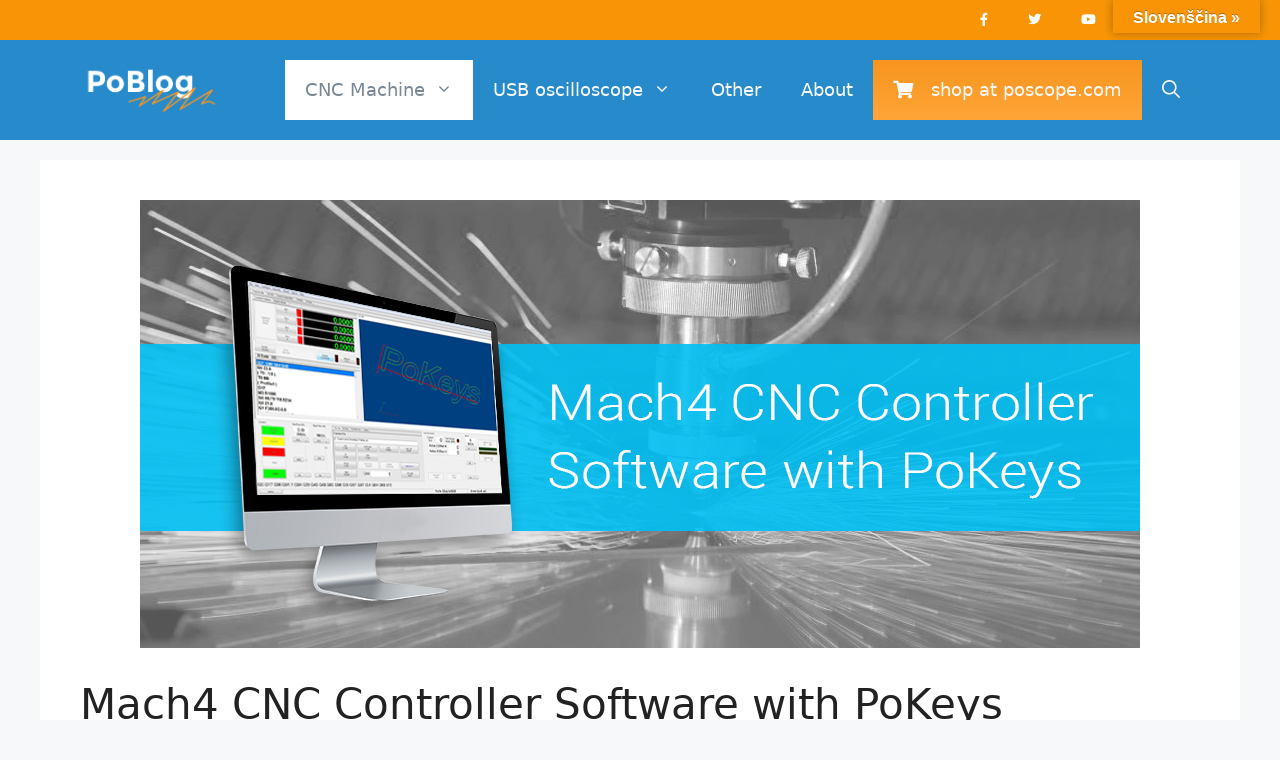

--- FILE ---
content_type: text/html; charset=UTF-8
request_url: https://blog.poscope.com/mach4-cnc-software-with-pokeys/
body_size: 20266
content:
<!DOCTYPE html>
<html lang="en-GB">
<head>
	<meta charset="UTF-8">
	<meta name='robots' content='index, follow, max-image-preview:large, max-snippet:-1, max-video-preview:-1' />
<!-- Global site tag (gtag.js) - Google Analytics -->
<script async src="https://www.googletagmanager.com/gtag/js?id=UA-1348942-4"></script>
<script>
  window.dataLayer = window.dataLayer || [];
  function gtag(){dataLayer.push(arguments);}
  gtag('js', new Date());

  gtag('config', 'UA-1348942-4');
  </script>
<meta name="viewport" content="width=device-width, initial-scale=1">
	<!-- This site is optimized with the Yoast SEO plugin v26.7 - https://yoast.com/wordpress/plugins/seo/ -->
	<title>Mach4 CNC Controller Software with PoKeys - PoBlog™</title>
	<meta name="description" content="This series of tutorials will help you to configure your CNC machine using Mach4 CNC controller software with PoKeys device." />
	<link rel="canonical" href="https://blog.poscope.com/mach4-cnc-software-with-pokeys/" />
	<meta property="og:locale" content="en_GB" />
	<meta property="og:type" content="article" />
	<meta property="og:title" content="Mach4 CNC Controller Software with PoKeys - PoBlog™" />
	<meta property="og:description" content="This series of tutorials will help you to configure your CNC machine using Mach4 CNC controller software with PoKeys device." />
	<meta property="og:url" content="https://blog.poscope.com/mach4-cnc-software-with-pokeys/" />
	<meta property="og:site_name" content="PoBlog™" />
	<meta property="article:published_time" content="2016-04-26T07:09:30+00:00" />
	<meta property="article:modified_time" content="2022-05-31T09:46:42+00:00" />
	<meta property="og:image" content="https://blog.poscope.com/wp-content/uploads/2016/04/header_pokeys_mach4_2.jpg" />
	<meta property="og:image:width" content="1000" />
	<meta property="og:image:height" content="448" />
	<meta property="og:image:type" content="image/jpeg" />
	<meta name="author" content="boris" />
	<meta name="twitter:card" content="summary_large_image" />
	<meta name="twitter:label1" content="Written by" />
	<meta name="twitter:data1" content="boris" />
	<meta name="twitter:label2" content="Estimated reading time" />
	<meta name="twitter:data2" content="5 minutes" />
	<script type="application/ld+json" class="yoast-schema-graph">{"@context":"https://schema.org","@graph":[{"@type":"Article","@id":"https://blog.poscope.com/mach4-cnc-software-with-pokeys/#article","isPartOf":{"@id":"https://blog.poscope.com/mach4-cnc-software-with-pokeys/"},"author":{"name":"boris","@id":"https://blog.poscope.com/#/schema/person/538198ab49dd6f9cdc0828a73ef5c0da"},"headline":"Mach4 CNC Controller Software with PoKeys","datePublished":"2016-04-26T07:09:30+00:00","dateModified":"2022-05-31T09:46:42+00:00","mainEntityOfPage":{"@id":"https://blog.poscope.com/mach4-cnc-software-with-pokeys/"},"wordCount":728,"publisher":{"@id":"https://blog.poscope.com/#organization"},"image":{"@id":"https://blog.poscope.com/mach4-cnc-software-with-pokeys/#primaryimage"},"thumbnailUrl":"https://blog.poscope.com/wp-content/uploads/2016/04/header_pokeys_mach4_2.jpg","keywords":["cnc","CNC controller","CNC machine","Mach4","pokeys"],"articleSection":["CNC","CNC controller","CNC Machine","PoKeys"],"inLanguage":"en-GB"},{"@type":"WebPage","@id":"https://blog.poscope.com/mach4-cnc-software-with-pokeys/","url":"https://blog.poscope.com/mach4-cnc-software-with-pokeys/","name":"Mach4 CNC Controller Software with PoKeys - PoBlog™","isPartOf":{"@id":"https://blog.poscope.com/#website"},"primaryImageOfPage":{"@id":"https://blog.poscope.com/mach4-cnc-software-with-pokeys/#primaryimage"},"image":{"@id":"https://blog.poscope.com/mach4-cnc-software-with-pokeys/#primaryimage"},"thumbnailUrl":"https://blog.poscope.com/wp-content/uploads/2016/04/header_pokeys_mach4_2.jpg","datePublished":"2016-04-26T07:09:30+00:00","dateModified":"2022-05-31T09:46:42+00:00","description":"This series of tutorials will help you to configure your CNC machine using Mach4 CNC controller software with PoKeys device.","breadcrumb":{"@id":"https://blog.poscope.com/mach4-cnc-software-with-pokeys/#breadcrumb"},"inLanguage":"en-GB","potentialAction":[{"@type":"ReadAction","target":["https://blog.poscope.com/mach4-cnc-software-with-pokeys/"]}]},{"@type":"ImageObject","inLanguage":"en-GB","@id":"https://blog.poscope.com/mach4-cnc-software-with-pokeys/#primaryimage","url":"https://blog.poscope.com/wp-content/uploads/2016/04/header_pokeys_mach4_2.jpg","contentUrl":"https://blog.poscope.com/wp-content/uploads/2016/04/header_pokeys_mach4_2.jpg","width":1000,"height":448,"caption":"Mach4 cnc"},{"@type":"BreadcrumbList","@id":"https://blog.poscope.com/mach4-cnc-software-with-pokeys/#breadcrumb","itemListElement":[{"@type":"ListItem","position":1,"name":"Home","item":"https://blog.poscope.com/"},{"@type":"ListItem","position":2,"name":"Mach4 CNC Controller Software with PoKeys"}]},{"@type":"WebSite","@id":"https://blog.poscope.com/#website","url":"https://blog.poscope.com/","name":"PoBlog™","description":"","publisher":{"@id":"https://blog.poscope.com/#organization"},"potentialAction":[{"@type":"SearchAction","target":{"@type":"EntryPoint","urlTemplate":"https://blog.poscope.com/?s={search_term_string}"},"query-input":{"@type":"PropertyValueSpecification","valueRequired":true,"valueName":"search_term_string"}}],"inLanguage":"en-GB"},{"@type":"Organization","@id":"https://blog.poscope.com/#organization","name":"PoLabs","url":"https://blog.poscope.com/","logo":{"@type":"ImageObject","inLanguage":"en-GB","@id":"https://blog.poscope.com/#/schema/logo/image/","url":"https://blog.poscope.com/wp-content/uploads/2015/09/polabs_logo.png","contentUrl":"https://blog.poscope.com/wp-content/uploads/2015/09/polabs_logo.png","width":153,"height":60,"caption":"PoLabs"},"image":{"@id":"https://blog.poscope.com/#/schema/logo/image/"}},{"@type":"Person","@id":"https://blog.poscope.com/#/schema/person/538198ab49dd6f9cdc0828a73ef5c0da","name":"boris","url":"https://blog.poscope.com/author/boris/"}]}</script>
	<!-- / Yoast SEO plugin. -->


<link rel='dns-prefetch' href='//translate.google.com' />
<link rel='dns-prefetch' href='//use.fontawesome.com' />
<link rel="alternate" type="application/rss+xml" title="PoBlog™ &raquo; Feed" href="https://blog.poscope.com/feed/" />
<link rel="alternate" type="application/rss+xml" title="PoBlog™ &raquo; Comments Feed" href="https://blog.poscope.com/comments/feed/" />
<link rel="alternate" title="oEmbed (JSON)" type="application/json+oembed" href="https://blog.poscope.com/wp-json/oembed/1.0/embed?url=https%3A%2F%2Fblog.poscope.com%2Fmach4-cnc-software-with-pokeys%2F" />
<link rel="alternate" title="oEmbed (XML)" type="text/xml+oembed" href="https://blog.poscope.com/wp-json/oembed/1.0/embed?url=https%3A%2F%2Fblog.poscope.com%2Fmach4-cnc-software-with-pokeys%2F&#038;format=xml" />
<style id='wp-img-auto-sizes-contain-inline-css'>
img:is([sizes=auto i],[sizes^="auto," i]){contain-intrinsic-size:3000px 1500px}
/*# sourceURL=wp-img-auto-sizes-contain-inline-css */
</style>
<style id='wp-emoji-styles-inline-css'>

	img.wp-smiley, img.emoji {
		display: inline !important;
		border: none !important;
		box-shadow: none !important;
		height: 1em !important;
		width: 1em !important;
		margin: 0 0.07em !important;
		vertical-align: -0.1em !important;
		background: none !important;
		padding: 0 !important;
	}
/*# sourceURL=wp-emoji-styles-inline-css */
</style>
<link rel='stylesheet' id='wp-block-library-css' href='https://blog.poscope.com/wp-includes/css/dist/block-library/style.min.css?ver=4c2d849f5cf6e2987e4187d3cb984572' media='all' />
<style id='wp-block-list-inline-css'>
ol,ul{box-sizing:border-box}:root :where(.wp-block-list.has-background){padding:1.25em 2.375em}
/*# sourceURL=https://blog.poscope.com/wp-includes/blocks/list/style.min.css */
</style>
<style id='global-styles-inline-css'>
:root{--wp--preset--aspect-ratio--square: 1;--wp--preset--aspect-ratio--4-3: 4/3;--wp--preset--aspect-ratio--3-4: 3/4;--wp--preset--aspect-ratio--3-2: 3/2;--wp--preset--aspect-ratio--2-3: 2/3;--wp--preset--aspect-ratio--16-9: 16/9;--wp--preset--aspect-ratio--9-16: 9/16;--wp--preset--color--black: #000000;--wp--preset--color--cyan-bluish-gray: #abb8c3;--wp--preset--color--white: #ffffff;--wp--preset--color--pale-pink: #f78da7;--wp--preset--color--vivid-red: #cf2e2e;--wp--preset--color--luminous-vivid-orange: #ff6900;--wp--preset--color--luminous-vivid-amber: #fcb900;--wp--preset--color--light-green-cyan: #7bdcb5;--wp--preset--color--vivid-green-cyan: #00d084;--wp--preset--color--pale-cyan-blue: #8ed1fc;--wp--preset--color--vivid-cyan-blue: #0693e3;--wp--preset--color--vivid-purple: #9b51e0;--wp--preset--color--contrast: var(--contrast);--wp--preset--color--contrast-2: var(--contrast-2);--wp--preset--color--contrast-3: var(--contrast-3);--wp--preset--color--base: var(--base);--wp--preset--color--base-2: var(--base-2);--wp--preset--color--base-3: var(--base-3);--wp--preset--color--accent: var(--accent);--wp--preset--gradient--vivid-cyan-blue-to-vivid-purple: linear-gradient(135deg,rgb(6,147,227) 0%,rgb(155,81,224) 100%);--wp--preset--gradient--light-green-cyan-to-vivid-green-cyan: linear-gradient(135deg,rgb(122,220,180) 0%,rgb(0,208,130) 100%);--wp--preset--gradient--luminous-vivid-amber-to-luminous-vivid-orange: linear-gradient(135deg,rgb(252,185,0) 0%,rgb(255,105,0) 100%);--wp--preset--gradient--luminous-vivid-orange-to-vivid-red: linear-gradient(135deg,rgb(255,105,0) 0%,rgb(207,46,46) 100%);--wp--preset--gradient--very-light-gray-to-cyan-bluish-gray: linear-gradient(135deg,rgb(238,238,238) 0%,rgb(169,184,195) 100%);--wp--preset--gradient--cool-to-warm-spectrum: linear-gradient(135deg,rgb(74,234,220) 0%,rgb(151,120,209) 20%,rgb(207,42,186) 40%,rgb(238,44,130) 60%,rgb(251,105,98) 80%,rgb(254,248,76) 100%);--wp--preset--gradient--blush-light-purple: linear-gradient(135deg,rgb(255,206,236) 0%,rgb(152,150,240) 100%);--wp--preset--gradient--blush-bordeaux: linear-gradient(135deg,rgb(254,205,165) 0%,rgb(254,45,45) 50%,rgb(107,0,62) 100%);--wp--preset--gradient--luminous-dusk: linear-gradient(135deg,rgb(255,203,112) 0%,rgb(199,81,192) 50%,rgb(65,88,208) 100%);--wp--preset--gradient--pale-ocean: linear-gradient(135deg,rgb(255,245,203) 0%,rgb(182,227,212) 50%,rgb(51,167,181) 100%);--wp--preset--gradient--electric-grass: linear-gradient(135deg,rgb(202,248,128) 0%,rgb(113,206,126) 100%);--wp--preset--gradient--midnight: linear-gradient(135deg,rgb(2,3,129) 0%,rgb(40,116,252) 100%);--wp--preset--font-size--small: 13px;--wp--preset--font-size--medium: 20px;--wp--preset--font-size--large: 36px;--wp--preset--font-size--x-large: 42px;--wp--preset--spacing--20: 0.44rem;--wp--preset--spacing--30: 0.67rem;--wp--preset--spacing--40: 1rem;--wp--preset--spacing--50: 1.5rem;--wp--preset--spacing--60: 2.25rem;--wp--preset--spacing--70: 3.38rem;--wp--preset--spacing--80: 5.06rem;--wp--preset--shadow--natural: 6px 6px 9px rgba(0, 0, 0, 0.2);--wp--preset--shadow--deep: 12px 12px 50px rgba(0, 0, 0, 0.4);--wp--preset--shadow--sharp: 6px 6px 0px rgba(0, 0, 0, 0.2);--wp--preset--shadow--outlined: 6px 6px 0px -3px rgb(255, 255, 255), 6px 6px rgb(0, 0, 0);--wp--preset--shadow--crisp: 6px 6px 0px rgb(0, 0, 0);}:where(.is-layout-flex){gap: 0.5em;}:where(.is-layout-grid){gap: 0.5em;}body .is-layout-flex{display: flex;}.is-layout-flex{flex-wrap: wrap;align-items: center;}.is-layout-flex > :is(*, div){margin: 0;}body .is-layout-grid{display: grid;}.is-layout-grid > :is(*, div){margin: 0;}:where(.wp-block-columns.is-layout-flex){gap: 2em;}:where(.wp-block-columns.is-layout-grid){gap: 2em;}:where(.wp-block-post-template.is-layout-flex){gap: 1.25em;}:where(.wp-block-post-template.is-layout-grid){gap: 1.25em;}.has-black-color{color: var(--wp--preset--color--black) !important;}.has-cyan-bluish-gray-color{color: var(--wp--preset--color--cyan-bluish-gray) !important;}.has-white-color{color: var(--wp--preset--color--white) !important;}.has-pale-pink-color{color: var(--wp--preset--color--pale-pink) !important;}.has-vivid-red-color{color: var(--wp--preset--color--vivid-red) !important;}.has-luminous-vivid-orange-color{color: var(--wp--preset--color--luminous-vivid-orange) !important;}.has-luminous-vivid-amber-color{color: var(--wp--preset--color--luminous-vivid-amber) !important;}.has-light-green-cyan-color{color: var(--wp--preset--color--light-green-cyan) !important;}.has-vivid-green-cyan-color{color: var(--wp--preset--color--vivid-green-cyan) !important;}.has-pale-cyan-blue-color{color: var(--wp--preset--color--pale-cyan-blue) !important;}.has-vivid-cyan-blue-color{color: var(--wp--preset--color--vivid-cyan-blue) !important;}.has-vivid-purple-color{color: var(--wp--preset--color--vivid-purple) !important;}.has-black-background-color{background-color: var(--wp--preset--color--black) !important;}.has-cyan-bluish-gray-background-color{background-color: var(--wp--preset--color--cyan-bluish-gray) !important;}.has-white-background-color{background-color: var(--wp--preset--color--white) !important;}.has-pale-pink-background-color{background-color: var(--wp--preset--color--pale-pink) !important;}.has-vivid-red-background-color{background-color: var(--wp--preset--color--vivid-red) !important;}.has-luminous-vivid-orange-background-color{background-color: var(--wp--preset--color--luminous-vivid-orange) !important;}.has-luminous-vivid-amber-background-color{background-color: var(--wp--preset--color--luminous-vivid-amber) !important;}.has-light-green-cyan-background-color{background-color: var(--wp--preset--color--light-green-cyan) !important;}.has-vivid-green-cyan-background-color{background-color: var(--wp--preset--color--vivid-green-cyan) !important;}.has-pale-cyan-blue-background-color{background-color: var(--wp--preset--color--pale-cyan-blue) !important;}.has-vivid-cyan-blue-background-color{background-color: var(--wp--preset--color--vivid-cyan-blue) !important;}.has-vivid-purple-background-color{background-color: var(--wp--preset--color--vivid-purple) !important;}.has-black-border-color{border-color: var(--wp--preset--color--black) !important;}.has-cyan-bluish-gray-border-color{border-color: var(--wp--preset--color--cyan-bluish-gray) !important;}.has-white-border-color{border-color: var(--wp--preset--color--white) !important;}.has-pale-pink-border-color{border-color: var(--wp--preset--color--pale-pink) !important;}.has-vivid-red-border-color{border-color: var(--wp--preset--color--vivid-red) !important;}.has-luminous-vivid-orange-border-color{border-color: var(--wp--preset--color--luminous-vivid-orange) !important;}.has-luminous-vivid-amber-border-color{border-color: var(--wp--preset--color--luminous-vivid-amber) !important;}.has-light-green-cyan-border-color{border-color: var(--wp--preset--color--light-green-cyan) !important;}.has-vivid-green-cyan-border-color{border-color: var(--wp--preset--color--vivid-green-cyan) !important;}.has-pale-cyan-blue-border-color{border-color: var(--wp--preset--color--pale-cyan-blue) !important;}.has-vivid-cyan-blue-border-color{border-color: var(--wp--preset--color--vivid-cyan-blue) !important;}.has-vivid-purple-border-color{border-color: var(--wp--preset--color--vivid-purple) !important;}.has-vivid-cyan-blue-to-vivid-purple-gradient-background{background: var(--wp--preset--gradient--vivid-cyan-blue-to-vivid-purple) !important;}.has-light-green-cyan-to-vivid-green-cyan-gradient-background{background: var(--wp--preset--gradient--light-green-cyan-to-vivid-green-cyan) !important;}.has-luminous-vivid-amber-to-luminous-vivid-orange-gradient-background{background: var(--wp--preset--gradient--luminous-vivid-amber-to-luminous-vivid-orange) !important;}.has-luminous-vivid-orange-to-vivid-red-gradient-background{background: var(--wp--preset--gradient--luminous-vivid-orange-to-vivid-red) !important;}.has-very-light-gray-to-cyan-bluish-gray-gradient-background{background: var(--wp--preset--gradient--very-light-gray-to-cyan-bluish-gray) !important;}.has-cool-to-warm-spectrum-gradient-background{background: var(--wp--preset--gradient--cool-to-warm-spectrum) !important;}.has-blush-light-purple-gradient-background{background: var(--wp--preset--gradient--blush-light-purple) !important;}.has-blush-bordeaux-gradient-background{background: var(--wp--preset--gradient--blush-bordeaux) !important;}.has-luminous-dusk-gradient-background{background: var(--wp--preset--gradient--luminous-dusk) !important;}.has-pale-ocean-gradient-background{background: var(--wp--preset--gradient--pale-ocean) !important;}.has-electric-grass-gradient-background{background: var(--wp--preset--gradient--electric-grass) !important;}.has-midnight-gradient-background{background: var(--wp--preset--gradient--midnight) !important;}.has-small-font-size{font-size: var(--wp--preset--font-size--small) !important;}.has-medium-font-size{font-size: var(--wp--preset--font-size--medium) !important;}.has-large-font-size{font-size: var(--wp--preset--font-size--large) !important;}.has-x-large-font-size{font-size: var(--wp--preset--font-size--x-large) !important;}
/*# sourceURL=global-styles-inline-css */
</style>

<style id='classic-theme-styles-inline-css'>
/*! This file is auto-generated */
.wp-block-button__link{color:#fff;background-color:#32373c;border-radius:9999px;box-shadow:none;text-decoration:none;padding:calc(.667em + 2px) calc(1.333em + 2px);font-size:1.125em}.wp-block-file__button{background:#32373c;color:#fff;text-decoration:none}
/*# sourceURL=/wp-includes/css/classic-themes.min.css */
</style>
<style id='font-awesome-svg-styles-default-inline-css'>
.svg-inline--fa {
  display: inline-block;
  height: 1em;
  overflow: visible;
  vertical-align: -.125em;
}
/*# sourceURL=font-awesome-svg-styles-default-inline-css */
</style>
<link rel='stylesheet' id='font-awesome-svg-styles-css' href='https://blog.poscope.com/wp-content/uploads/font-awesome/v5.15.1/css/svg-with-js.css' media='all' />
<style id='font-awesome-svg-styles-inline-css'>
   .wp-block-font-awesome-icon svg::before,
   .wp-rich-text-font-awesome-icon svg::before {content: unset;}
/*# sourceURL=font-awesome-svg-styles-inline-css */
</style>
<link rel='stylesheet' id='advanced-related-posts-css' href='https://blog.poscope.com/wp-content/plugins/advanced-related-posts/public/css/advanced-related-posts-public.css?ver=1.9.1' media='all' />
<link rel='stylesheet' id='contact-form-7-css' href='https://blog.poscope.com/wp-content/plugins/contact-form-7/includes/css/styles.css?ver=6.1.4' media='all' />
<link rel='stylesheet' id='google-language-translator-css' href='https://blog.poscope.com/wp-content/plugins/google-language-translator/css/style.css?ver=6.0.20' media='' />
<link rel='stylesheet' id='glt-toolbar-styles-css' href='https://blog.poscope.com/wp-content/plugins/google-language-translator/css/toolbar.css?ver=6.0.20' media='' />
<link rel='stylesheet' id='generate-widget-areas-css' href='https://blog.poscope.com/wp-content/themes/generatepress/assets/css/components/widget-areas.min.css?ver=3.6.1' media='all' />
<link rel='stylesheet' id='generate-style-css' href='https://blog.poscope.com/wp-content/themes/generatepress/assets/css/main.min.css?ver=3.6.1' media='all' />
<style id='generate-style-inline-css'>
body{background-color:#f7f8f9;color:#222222;}a{color:#f89406;}a:hover, a:focus, a:active{color:#f75e00;}.wp-block-group__inner-container{max-width:1200px;margin-left:auto;margin-right:auto;}@media (max-width: 1030px) and (min-width: 769px){.inside-header{display:flex;flex-direction:column;align-items:center;}.site-logo, .site-branding{margin-bottom:1.5em;}#site-navigation{margin:0 auto;}.header-widget{margin-top:1.5em;}}.site-header .header-image{width:140px;}.navigation-search{position:absolute;left:-99999px;pointer-events:none;visibility:hidden;z-index:20;width:100%;top:0;transition:opacity 100ms ease-in-out;opacity:0;}.navigation-search.nav-search-active{left:0;right:0;pointer-events:auto;visibility:visible;opacity:1;}.navigation-search input[type="search"]{outline:0;border:0;vertical-align:bottom;line-height:1;opacity:0.9;width:100%;z-index:20;border-radius:0;-webkit-appearance:none;height:60px;}.navigation-search input::-ms-clear{display:none;width:0;height:0;}.navigation-search input::-ms-reveal{display:none;width:0;height:0;}.navigation-search input::-webkit-search-decoration, .navigation-search input::-webkit-search-cancel-button, .navigation-search input::-webkit-search-results-button, .navigation-search input::-webkit-search-results-decoration{display:none;}.gen-sidebar-nav .navigation-search{top:auto;bottom:0;}:root{--contrast:#222222;--contrast-2:#575760;--contrast-3:#b2b2be;--base:#f0f0f0;--base-2:#f7f8f9;--base-3:#ffffff;--accent:#1e73be;}:root .has-contrast-color{color:var(--contrast);}:root .has-contrast-background-color{background-color:var(--contrast);}:root .has-contrast-2-color{color:var(--contrast-2);}:root .has-contrast-2-background-color{background-color:var(--contrast-2);}:root .has-contrast-3-color{color:var(--contrast-3);}:root .has-contrast-3-background-color{background-color:var(--contrast-3);}:root .has-base-color{color:var(--base);}:root .has-base-background-color{background-color:var(--base);}:root .has-base-2-color{color:var(--base-2);}:root .has-base-2-background-color{background-color:var(--base-2);}:root .has-base-3-color{color:var(--base-3);}:root .has-base-3-background-color{background-color:var(--base-3);}:root .has-accent-color{color:var(--accent);}:root .has-accent-background-color{background-color:var(--accent);}body, button, input, select, textarea{font-family:-apple-system, system-ui, BlinkMacSystemFont, "Segoe UI", Helvetica, Arial, sans-serif, "Apple Color Emoji", "Segoe UI Emoji", "Segoe UI Symbol";font-size:16px;}body{line-height:1.5;}.entry-content > [class*="wp-block-"]:not(:last-child):not(.wp-block-heading){margin-bottom:1.5em;}.main-navigation a, .menu-toggle{font-size:18px;}.main-navigation .menu-bar-items{font-size:18px;}.main-navigation .main-nav ul ul li a{font-size:15px;}.sidebar .widget, .footer-widgets .widget{font-size:17px;}h2{font-size:28px;}@media (max-width:768px){.main-title{font-size:20px;}h1{font-size:31px;}h2{font-size:27px;}h3{font-size:24px;}h4{font-size:22px;}h5{font-size:19px;}}.top-bar{background-color:#636363;color:#ffffff;}.top-bar a{color:#ffffff;}.top-bar a:hover{color:#303030;}.site-header{background-color:#278bcb;}.site-description{color:#757575;}.mobile-menu-control-wrapper .menu-toggle,.mobile-menu-control-wrapper .menu-toggle:hover,.mobile-menu-control-wrapper .menu-toggle:focus,.has-inline-mobile-toggle #site-navigation.toggled{background-color:rgba(0, 0, 0, 0.02);}.main-navigation,.main-navigation ul ul{background-color:#278bcb;}.main-navigation .main-nav ul li a, .main-navigation .menu-toggle, .main-navigation .menu-bar-items{color:#f9f9f9;}.main-navigation .main-nav ul li:not([class*="current-menu-"]):hover > a, .main-navigation .main-nav ul li:not([class*="current-menu-"]):focus > a, .main-navigation .main-nav ul li.sfHover:not([class*="current-menu-"]) > a, .main-navigation .menu-bar-item:hover > a, .main-navigation .menu-bar-item.sfHover > a{color:#7a8896;background-color:#ffffff;}button.menu-toggle:hover,button.menu-toggle:focus{color:#f9f9f9;}.main-navigation .main-nav ul li[class*="current-menu-"] > a{color:#7a8896;background-color:#ffffff;}.navigation-search input[type="search"],.navigation-search input[type="search"]:active, .navigation-search input[type="search"]:focus, .main-navigation .main-nav ul li.search-item.active > a, .main-navigation .menu-bar-items .search-item.active > a{color:#7a8896;background-color:#ffffff;}.main-navigation ul ul{background-color:#eaeaea;}.main-navigation .main-nav ul ul li a{color:#515151;}.main-navigation .main-nav ul ul li:not([class*="current-menu-"]):hover > a,.main-navigation .main-nav ul ul li:not([class*="current-menu-"]):focus > a, .main-navigation .main-nav ul ul li.sfHover:not([class*="current-menu-"]) > a{color:#7a8896;background-color:#eaeaea;}.main-navigation .main-nav ul ul li[class*="current-menu-"] > a{color:#7a8896;background-color:#eaeaea;}.separate-containers .inside-article, .separate-containers .comments-area, .separate-containers .page-header, .one-container .container, .separate-containers .paging-navigation, .inside-page-header{background-color:#ffffff;}.entry-title a{color:#f89406;}.entry-title a:hover{color:#55555e;}.entry-meta{color:#595959;}.sidebar .widget{background-color:#ffffff;}.footer-widgets{color:#c0c0c0;background-color:#363839;}.footer-widgets a{color:#f7f8f9;}.footer-widgets a:hover{color:#a7aaa2;}.footer-widgets .widget-title{color:#ffffff;}.site-info{color:#ffffff;background-color:#55555e;}.site-info a{color:#ffffff;}.site-info a:hover{color:#d3d3d3;}.footer-bar .widget_nav_menu .current-menu-item a{color:#d3d3d3;}input[type="text"],input[type="email"],input[type="url"],input[type="password"],input[type="search"],input[type="tel"],input[type="number"],textarea,select{color:#666666;background-color:#fafafa;border-color:#cccccc;}input[type="text"]:focus,input[type="email"]:focus,input[type="url"]:focus,input[type="password"]:focus,input[type="search"]:focus,input[type="tel"]:focus,input[type="number"]:focus,textarea:focus,select:focus{color:#666666;background-color:#ffffff;border-color:#bfbfbf;}button,html input[type="button"],input[type="reset"],input[type="submit"],a.button,a.wp-block-button__link:not(.has-background){color:#ffffff;background-color:#f89406;}button:hover,html input[type="button"]:hover,input[type="reset"]:hover,input[type="submit"]:hover,a.button:hover,button:focus,html input[type="button"]:focus,input[type="reset"]:focus,input[type="submit"]:focus,a.button:focus,a.wp-block-button__link:not(.has-background):active,a.wp-block-button__link:not(.has-background):focus,a.wp-block-button__link:not(.has-background):hover{color:#ffffff;background-color:#f7b860;}a.generate-back-to-top{background-color:rgba(248,148,6,0.61);color:#ffffff;}a.generate-back-to-top:hover,a.generate-back-to-top:focus{background-color:rgba( 0,0,0,0.6 );color:#ffffff;}:root{--gp-search-modal-bg-color:var(--base-3);--gp-search-modal-text-color:var(--contrast);--gp-search-modal-overlay-bg-color:rgba(0,0,0,0.2);}@media (max-width: 768px){.main-navigation .menu-bar-item:hover > a, .main-navigation .menu-bar-item.sfHover > a{background:none;color:#f9f9f9;}}.nav-below-header .main-navigation .inside-navigation.grid-container, .nav-above-header .main-navigation .inside-navigation.grid-container{padding:0px 20px 0px 20px;}.site-main .wp-block-group__inner-container{padding:40px;}.separate-containers .paging-navigation{padding-top:20px;padding-bottom:20px;}.entry-content .alignwide, body:not(.no-sidebar) .entry-content .alignfull{margin-left:-40px;width:calc(100% + 80px);max-width:calc(100% + 80px);}.rtl .menu-item-has-children .dropdown-menu-toggle{padding-left:20px;}.rtl .main-navigation .main-nav ul li.menu-item-has-children > a{padding-right:20px;}.footer-widgets-container{padding:40px 20px 40px 20px;}.inside-site-info{padding:20px;}@media (max-width:768px){.separate-containers .inside-article, .separate-containers .comments-area, .separate-containers .page-header, .separate-containers .paging-navigation, .one-container .site-content, .inside-page-header{padding:30px;}.site-main .wp-block-group__inner-container{padding:30px;}.inside-top-bar{padding-right:30px;padding-left:30px;}.inside-header{padding-right:30px;padding-left:30px;}.widget-area .widget{padding-top:30px;padding-right:30px;padding-bottom:30px;padding-left:30px;}.footer-widgets-container{padding-top:30px;padding-right:30px;padding-bottom:30px;padding-left:30px;}.inside-site-info{padding-right:30px;padding-left:30px;}.entry-content .alignwide, body:not(.no-sidebar) .entry-content .alignfull{margin-left:-30px;width:calc(100% + 60px);max-width:calc(100% + 60px);}.one-container .site-main .paging-navigation{margin-bottom:20px;}}/* End cached CSS */.is-right-sidebar{width:30%;}.is-left-sidebar{width:30%;}.site-content .content-area{width:100%;}@media (max-width: 768px){.main-navigation .menu-toggle,.sidebar-nav-mobile:not(#sticky-placeholder){display:block;}.main-navigation ul,.gen-sidebar-nav,.main-navigation:not(.slideout-navigation):not(.toggled) .main-nav > ul,.has-inline-mobile-toggle #site-navigation .inside-navigation > *:not(.navigation-search):not(.main-nav){display:none;}.nav-align-right .inside-navigation,.nav-align-center .inside-navigation{justify-content:space-between;}.has-inline-mobile-toggle .mobile-menu-control-wrapper{display:flex;flex-wrap:wrap;}.has-inline-mobile-toggle .inside-header{flex-direction:row;text-align:left;flex-wrap:wrap;}.has-inline-mobile-toggle .header-widget,.has-inline-mobile-toggle #site-navigation{flex-basis:100%;}.nav-float-left .has-inline-mobile-toggle #site-navigation{order:10;}}
.main-navigation .main-nav ul li a,.menu-toggle,.main-navigation .menu-bar-item > a{transition: line-height 300ms ease}.main-navigation.toggled .main-nav > ul{background-color: #278bcb}.sticky-enabled .gen-sidebar-nav.is_stuck .main-navigation {margin-bottom: 0px;}.sticky-enabled .gen-sidebar-nav.is_stuck {z-index: 500;}.sticky-enabled .main-navigation.is_stuck {box-shadow: 0 2px 2px -2px rgba(0, 0, 0, .2);}.navigation-stick:not(.gen-sidebar-nav) {left: 0;right: 0;width: 100% !important;}.both-sticky-menu .main-navigation:not(#mobile-header).toggled .main-nav > ul,.mobile-sticky-menu .main-navigation:not(#mobile-header).toggled .main-nav > ul,.mobile-header-sticky #mobile-header.toggled .main-nav > ul {position: absolute;left: 0;right: 0;z-index: 999;}.nav-float-right .navigation-stick {width: 100% !important;left: 0;}.nav-float-right .navigation-stick .navigation-branding {margin-right: auto;}.main-navigation.has-sticky-branding:not(.grid-container) .inside-navigation:not(.grid-container) .navigation-branding{margin-left: 10px;}.main-navigation.navigation-stick.has-sticky-branding .inside-navigation.grid-container{padding-left:40px;padding-right:40px;}@media (max-width:768px){.main-navigation.navigation-stick.has-sticky-branding .inside-navigation.grid-container{padding-left:0;padding-right:0;}}
.navigation-branding .main-title{font-weight:bold;text-transform:none;font-size:25px;}@media (max-width: 768px){.navigation-branding .main-title{font-size:20px;}}
/*# sourceURL=generate-style-inline-css */
</style>
<link rel='stylesheet' id='generate-child-css' href='https://blog.poscope.com/wp-content/themes/poblog/style.css?ver=1602576950' media='all' />
<link rel='stylesheet' id='font-awesome-official-css' href='https://use.fontawesome.com/releases/v5.15.1/css/all.css' media='all' integrity="sha384-vp86vTRFVJgpjF9jiIGPEEqYqlDwgyBgEF109VFjmqGmIY/Y4HV4d3Gp2irVfcrp" crossorigin="anonymous" />
<link rel='stylesheet' id='generate-blog-images-css' href='https://blog.poscope.com/wp-content/plugins/gp-premium/blog/functions/css/featured-images.min.css?ver=2.4.1' media='all' />
<link rel='stylesheet' id='generate-secondary-nav-css' href='https://blog.poscope.com/wp-content/plugins/gp-premium/secondary-nav/functions/css/main.min.css?ver=2.4.1' media='all' />
<style id='generate-secondary-nav-inline-css'>
.secondary-navigation{background-color:#f89406;}.secondary-nav-below-header .secondary-navigation .inside-navigation.grid-container, .secondary-nav-above-header .secondary-navigation .inside-navigation.grid-container{padding:0px 20px 0px 20px;}.secondary-navigation .main-nav ul li a,.secondary-navigation .menu-toggle,.secondary-menu-bar-items .menu-bar-item > a{color:#ffffff;}.secondary-navigation .secondary-menu-bar-items{color:#ffffff;}button.secondary-menu-toggle:hover,button.secondary-menu-toggle:focus{color:#ffffff;}.widget-area .secondary-navigation{margin-bottom:20px;}.secondary-navigation ul ul{background-color:#303030;top:auto;}.secondary-navigation .main-nav ul ul li a{color:#ffffff;}.secondary-navigation .main-nav ul li:not([class*="current-menu-"]):hover > a, .secondary-navigation .main-nav ul li:not([class*="current-menu-"]):focus > a, .secondary-navigation .main-nav ul li.sfHover:not([class*="current-menu-"]) > a, .secondary-menu-bar-items .menu-bar-item:hover > a{color:#ffffff;background-color:#303030;}.secondary-navigation .main-nav ul ul li:not([class*="current-menu-"]):hover > a,.secondary-navigation .main-nav ul ul li:not([class*="current-menu-"]):focus > a,.secondary-navigation .main-nav ul ul li.sfHover:not([class*="current-menu-"]) > a{color:#ffffff;background-color:#474747;}.secondary-navigation .main-nav ul li[class*="current-menu-"] > a{color:#222222;background-color:#ffffff;}.secondary-navigation .main-nav ul ul li[class*="current-menu-"] > a{color:#ffffff;background-color:#474747;}.secondary-navigation.toggled .dropdown-menu-toggle:before{display:none;}@media (max-width: 768px) {.secondary-menu-bar-items .menu-bar-item:hover > a{background: none;color: #ffffff;}}
/*# sourceURL=generate-secondary-nav-inline-css */
</style>
<link rel='stylesheet' id='generate-secondary-nav-mobile-css' href='https://blog.poscope.com/wp-content/plugins/gp-premium/secondary-nav/functions/css/main-mobile.min.css?ver=2.4.1' media='all' />
<link rel='stylesheet' id='generate-navigation-branding-css' href='https://blog.poscope.com/wp-content/plugins/gp-premium/menu-plus/functions/css/navigation-branding-flex.min.css?ver=2.4.1' media='all' />
<style id='generate-navigation-branding-inline-css'>
@media (max-width: 768px){.site-header, #site-navigation, #sticky-navigation{display:none !important;opacity:0.0;}#mobile-header{display:block !important;width:100% !important;}#mobile-header .main-nav > ul{display:none;}#mobile-header.toggled .main-nav > ul, #mobile-header .menu-toggle, #mobile-header .mobile-bar-items{display:block;}#mobile-header .main-nav{-ms-flex:0 0 100%;flex:0 0 100%;-webkit-box-ordinal-group:5;-ms-flex-order:4;order:4;}}.main-navigation.has-branding .inside-navigation.grid-container, .main-navigation.has-branding.grid-container .inside-navigation:not(.grid-container){padding:0px 40px 0px 40px;}.main-navigation.has-branding:not(.grid-container) .inside-navigation:not(.grid-container) .navigation-branding{margin-left:10px;}.main-navigation .sticky-navigation-logo, .main-navigation.navigation-stick .site-logo:not(.mobile-header-logo){display:none;}.main-navigation.navigation-stick .sticky-navigation-logo{display:block;}.navigation-branding img, .site-logo.mobile-header-logo img{height:60px;width:auto;}.navigation-branding .main-title{line-height:60px;}@media (max-width: 768px){.main-navigation.has-branding.nav-align-center .menu-bar-items, .main-navigation.has-sticky-branding.navigation-stick.nav-align-center .menu-bar-items{margin-left:auto;}.navigation-branding{margin-right:auto;margin-left:10px;}.navigation-branding .main-title, .mobile-header-navigation .site-logo{margin-left:10px;}.main-navigation.has-branding .inside-navigation.grid-container{padding:0px;}}
/*# sourceURL=generate-navigation-branding-inline-css */
</style>
<link rel='stylesheet' id='font-awesome-official-v4shim-css' href='https://use.fontawesome.com/releases/v5.15.1/css/v4-shims.css' media='all' integrity="sha384-WCuYjm/u5NsK4s/NfnJeHuMj6zzN2HFyjhBu/SnZJj7eZ6+ds4zqIM3wYgL59Clf" crossorigin="anonymous" />
<style id='font-awesome-official-v4shim-inline-css'>
@font-face {
font-family: "FontAwesome";
font-display: block;
src: url("https://use.fontawesome.com/releases/v5.15.1/webfonts/fa-brands-400.eot"),
		url("https://use.fontawesome.com/releases/v5.15.1/webfonts/fa-brands-400.eot?#iefix") format("embedded-opentype"),
		url("https://use.fontawesome.com/releases/v5.15.1/webfonts/fa-brands-400.woff2") format("woff2"),
		url("https://use.fontawesome.com/releases/v5.15.1/webfonts/fa-brands-400.woff") format("woff"),
		url("https://use.fontawesome.com/releases/v5.15.1/webfonts/fa-brands-400.ttf") format("truetype"),
		url("https://use.fontawesome.com/releases/v5.15.1/webfonts/fa-brands-400.svg#fontawesome") format("svg");
}

@font-face {
font-family: "FontAwesome";
font-display: block;
src: url("https://use.fontawesome.com/releases/v5.15.1/webfonts/fa-solid-900.eot"),
		url("https://use.fontawesome.com/releases/v5.15.1/webfonts/fa-solid-900.eot?#iefix") format("embedded-opentype"),
		url("https://use.fontawesome.com/releases/v5.15.1/webfonts/fa-solid-900.woff2") format("woff2"),
		url("https://use.fontawesome.com/releases/v5.15.1/webfonts/fa-solid-900.woff") format("woff"),
		url("https://use.fontawesome.com/releases/v5.15.1/webfonts/fa-solid-900.ttf") format("truetype"),
		url("https://use.fontawesome.com/releases/v5.15.1/webfonts/fa-solid-900.svg#fontawesome") format("svg");
}

@font-face {
font-family: "FontAwesome";
font-display: block;
src: url("https://use.fontawesome.com/releases/v5.15.1/webfonts/fa-regular-400.eot"),
		url("https://use.fontawesome.com/releases/v5.15.1/webfonts/fa-regular-400.eot?#iefix") format("embedded-opentype"),
		url("https://use.fontawesome.com/releases/v5.15.1/webfonts/fa-regular-400.woff2") format("woff2"),
		url("https://use.fontawesome.com/releases/v5.15.1/webfonts/fa-regular-400.woff") format("woff"),
		url("https://use.fontawesome.com/releases/v5.15.1/webfonts/fa-regular-400.ttf") format("truetype"),
		url("https://use.fontawesome.com/releases/v5.15.1/webfonts/fa-regular-400.svg#fontawesome") format("svg");
unicode-range: U+F004-F005,U+F007,U+F017,U+F022,U+F024,U+F02E,U+F03E,U+F044,U+F057-F059,U+F06E,U+F070,U+F075,U+F07B-F07C,U+F080,U+F086,U+F089,U+F094,U+F09D,U+F0A0,U+F0A4-F0A7,U+F0C5,U+F0C7-F0C8,U+F0E0,U+F0EB,U+F0F3,U+F0F8,U+F0FE,U+F111,U+F118-F11A,U+F11C,U+F133,U+F144,U+F146,U+F14A,U+F14D-F14E,U+F150-F152,U+F15B-F15C,U+F164-F165,U+F185-F186,U+F191-F192,U+F1AD,U+F1C1-F1C9,U+F1CD,U+F1D8,U+F1E3,U+F1EA,U+F1F6,U+F1F9,U+F20A,U+F247-F249,U+F24D,U+F254-F25B,U+F25D,U+F267,U+F271-F274,U+F279,U+F28B,U+F28D,U+F2B5-F2B6,U+F2B9,U+F2BB,U+F2BD,U+F2C1-F2C2,U+F2D0,U+F2D2,U+F2DC,U+F2ED,U+F328,U+F358-F35B,U+F3A5,U+F3D1,U+F410,U+F4AD;
}
/*# sourceURL=font-awesome-official-v4shim-inline-css */
</style>
<script src="https://blog.poscope.com/wp-includes/js/jquery/jquery.min.js?ver=3.7.1" id="jquery-core-js"></script>
<script src="https://blog.poscope.com/wp-includes/js/jquery/jquery-migrate.min.js?ver=3.4.1" id="jquery-migrate-js"></script>
<link rel="https://api.w.org/" href="https://blog.poscope.com/wp-json/" /><link rel="alternate" title="JSON" type="application/json" href="https://blog.poscope.com/wp-json/wp/v2/posts/12373" /><link rel="EditURI" type="application/rsd+xml" title="RSD" href="https://blog.poscope.com/xmlrpc.php?rsd" />

<link rel='shortlink' href='https://blog.poscope.com/?p=12373' />
<style>#google_language_translator{text-align:left!important;}select.goog-te-combo{float:right;}.goog-te-gadget{padding-top:13px;}.goog-te-gadget .goog-te-combo{margin-top:-7px!important;}.goog-te-gadget{margin-top:2px!important;}p.hello{font-size:12px;color:#666;}div.skiptranslate.goog-te-gadget{display:inline!important;}#google_language_translator,#language{clear:both;width:160px;text-align:right;}#language{float:right;}#flags{text-align:right;width:165px;float:right;clear:right;}#flags ul{float:right!important;}p.hello{text-align:right;float:right;clear:both;}.glt-clear{height:0px;clear:both;margin:0px;padding:0px;}#flags{width:165px;}#flags a{display:inline-block;margin-left:2px;}#google_language_translator{width:auto!important;}div.skiptranslate.goog-te-gadget{display:inline!important;}.goog-tooltip{display: none!important;}.goog-tooltip:hover{display: none!important;}.goog-text-highlight{background-color:transparent!important;border:none!important;box-shadow:none!important;}#google_language_translator select.goog-te-combo{color:#32373c;}#google_language_translator{color:transparent;}body{top:0px!important;}#goog-gt-{display:none!important;}font font{background-color:transparent!important;box-shadow:none!important;position:initial!important;}#glt-translate-trigger{bottom:auto;top:0;}.tool-container.tool-top{top:50px!important;bottom:auto!important;}.tool-container.tool-top .arrow{border-color:transparent transparent #d0cbcb; top:-14px;}#glt-translate-trigger > span{color:#ffffff;}#glt-translate-trigger{background:#f89406;}</style>		<style id="wp-custom-css">
			.shop-yellow {
    background: #f7951e linear-gradient(to top,#FFA538,#F7951E) repeat scroll 0% 0%!important;
    color: #fff!important;
}

.social-menu ul li {
	display: inline-block;
	padding-right: 1em;
}		</style>
		<link rel='stylesheet' id='advanced-related-posts-under-posts-elegant-css' href="https://blog.poscope.com/wp-content/plugins/advanced-related-posts/public/css/layouts/advanced-related-posts-under-posts-elegant-layout.css?ver=1.9.1" media='all' />
</head>

<body class="wp-singular post-template-default single single-post postid-12373 single-format-standard wp-custom-logo wp-embed-responsive wp-theme-generatepress wp-child-theme-poblog post-image-above-header post-image-aligned-center secondary-nav-above-header secondary-nav-aligned-right sticky-menu-fade sticky-enabled both-sticky-menu mobile-header mobile-header-logo mobile-header-sticky no-sidebar nav-float-right separate-containers nav-search-enabled header-aligned-left dropdown-hover featured-image-active" itemtype="https://schema.org/Blog" itemscope>
	<a class="screen-reader-text skip-link" href="#content" title="Skip to content">Skip to content</a>			<nav id="secondary-navigation" class="secondary-navigation" itemtype="https://schema.org/SiteNavigationElement" itemscope="itemscope">
				<div class="inside-navigation grid-container grid-parent">
										<button class="menu-toggle secondary-menu-toggle">
						<span class="gp-icon icon-menu-bars"><svg viewBox="0 0 512 512" aria-hidden="true" xmlns="http://www.w3.org/2000/svg" width="1em" height="1em"><path d="M0 96c0-13.255 10.745-24 24-24h464c13.255 0 24 10.745 24 24s-10.745 24-24 24H24c-13.255 0-24-10.745-24-24zm0 160c0-13.255 10.745-24 24-24h464c13.255 0 24 10.745 24 24s-10.745 24-24 24H24c-13.255 0-24-10.745-24-24zm0 160c0-13.255 10.745-24 24-24h464c13.255 0 24 10.745 24 24s-10.745 24-24 24H24c-13.255 0-24-10.745-24-24z" /></svg><svg viewBox="0 0 512 512" aria-hidden="true" xmlns="http://www.w3.org/2000/svg" width="1em" height="1em"><path d="M71.029 71.029c9.373-9.372 24.569-9.372 33.942 0L256 222.059l151.029-151.03c9.373-9.372 24.569-9.372 33.942 0 9.372 9.373 9.372 24.569 0 33.942L289.941 256l151.03 151.029c9.372 9.373 9.372 24.569 0 33.942-9.373 9.372-24.569 9.372-33.942 0L256 289.941l-151.029 151.03c-9.373 9.372-24.569 9.372-33.942 0-9.372-9.373-9.372-24.569 0-33.942L222.059 256 71.029 104.971c-9.372-9.373-9.372-24.569 0-33.942z" /></svg></span><span class="mobile-menu">Menu</span>					</button>
					<div class="main-nav"><ul id="menu-top_menu" class=" secondary-menu sf-menu"><li id="menu-item-13581" class="menu-item menu-item-type-custom menu-item-object-custom menu-item-13581"><a href="https://www.facebook.com/poscope/"><i class="fab fa-facebook-f"></i></a></li>
<li id="menu-item-13583" class="menu-item menu-item-type-custom menu-item-object-custom menu-item-13583"><a href="https://twitter.com/polabs"><i class="fab fa-twitter"></i></a></li>
<li id="menu-item-13585" class="menu-item menu-item-type-custom menu-item-object-custom menu-item-13585"><a href="https://www.youtube.com/user/poscopelabs"><i class="fab fa-youtube"></i></a></li>
<li id="menu-item-13586" class="menu-item menu-item-type-custom menu-item-object-custom menu-item-13586"><a href="https://www.linkedin.com/company/polabs-d-o-o-/"><i class="fab fa-linkedin-in"></i></a></li>
<li id="menu-item-13588" class="menu-item menu-item-type-custom menu-item-object-custom menu-item-13588"><a href="/cdn-cgi/l/email-protection#721b1c141d32021d01111d02175c111d1f"><i class="far fa-envelope"></i></a></li>
</ul></div>				</div><!-- .inside-navigation -->
			</nav><!-- #secondary-navigation -->
					<header class="site-header has-inline-mobile-toggle" id="masthead" aria-label="Site"  itemtype="https://schema.org/WPHeader" itemscope>
			<div class="inside-header grid-container">
				<div class="site-logo">
					<a href="https://blog.poscope.com/" rel="home">
						<img  class="header-image is-logo-image" alt="PoBlog™" src="https://blog.poscope.com/wp-content/uploads/2015/09/poblog-logo-white-01.png" width="291" height="108" />
					</a>
				</div>	<nav class="main-navigation mobile-menu-control-wrapper" id="mobile-menu-control-wrapper" aria-label="Mobile Toggle">
		<div class="menu-bar-items"><span class="menu-bar-item search-item"><a aria-label="Open Search Bar" href="#"><span class="gp-icon icon-search"><svg viewBox="0 0 512 512" aria-hidden="true" xmlns="http://www.w3.org/2000/svg" width="1em" height="1em"><path fill-rule="evenodd" clip-rule="evenodd" d="M208 48c-88.366 0-160 71.634-160 160s71.634 160 160 160 160-71.634 160-160S296.366 48 208 48zM0 208C0 93.125 93.125 0 208 0s208 93.125 208 208c0 48.741-16.765 93.566-44.843 129.024l133.826 134.018c9.366 9.379 9.355 24.575-.025 33.941-9.379 9.366-24.575 9.355-33.941-.025L337.238 370.987C301.747 399.167 256.839 416 208 416 93.125 416 0 322.875 0 208z" /></svg><svg viewBox="0 0 512 512" aria-hidden="true" xmlns="http://www.w3.org/2000/svg" width="1em" height="1em"><path d="M71.029 71.029c9.373-9.372 24.569-9.372 33.942 0L256 222.059l151.029-151.03c9.373-9.372 24.569-9.372 33.942 0 9.372 9.373 9.372 24.569 0 33.942L289.941 256l151.03 151.029c9.372 9.373 9.372 24.569 0 33.942-9.373 9.372-24.569 9.372-33.942 0L256 289.941l-151.029 151.03c-9.373 9.372-24.569 9.372-33.942 0-9.372-9.373-9.372-24.569 0-33.942L222.059 256 71.029 104.971c-9.372-9.373-9.372-24.569 0-33.942z" /></svg></span></a></span></div>		<button data-nav="site-navigation" class="menu-toggle" aria-controls="primary-menu" aria-expanded="false">
			<span class="gp-icon icon-menu-bars"><svg viewBox="0 0 512 512" aria-hidden="true" xmlns="http://www.w3.org/2000/svg" width="1em" height="1em"><path d="M0 96c0-13.255 10.745-24 24-24h464c13.255 0 24 10.745 24 24s-10.745 24-24 24H24c-13.255 0-24-10.745-24-24zm0 160c0-13.255 10.745-24 24-24h464c13.255 0 24 10.745 24 24s-10.745 24-24 24H24c-13.255 0-24-10.745-24-24zm0 160c0-13.255 10.745-24 24-24h464c13.255 0 24 10.745 24 24s-10.745 24-24 24H24c-13.255 0-24-10.745-24-24z" /></svg><svg viewBox="0 0 512 512" aria-hidden="true" xmlns="http://www.w3.org/2000/svg" width="1em" height="1em"><path d="M71.029 71.029c9.373-9.372 24.569-9.372 33.942 0L256 222.059l151.029-151.03c9.373-9.372 24.569-9.372 33.942 0 9.372 9.373 9.372 24.569 0 33.942L289.941 256l151.03 151.029c9.372 9.373 9.372 24.569 0 33.942-9.373 9.372-24.569 9.372-33.942 0L256 289.941l-151.029 151.03c-9.373 9.372-24.569 9.372-33.942 0-9.372-9.373-9.372-24.569 0-33.942L222.059 256 71.029 104.971c-9.372-9.373-9.372-24.569 0-33.942z" /></svg></span><span class="screen-reader-text">Menu</span>		</button>
	</nav>
			<nav class="has-sticky-branding main-navigation has-menu-bar-items sub-menu-right" id="site-navigation" aria-label="Primary"  itemtype="https://schema.org/SiteNavigationElement" itemscope>
			<div class="inside-navigation grid-container">
				<div class="navigation-branding"><div class="sticky-navigation-logo">
					<a href="https://blog.poscope.com/" title="PoBlog™" rel="home">
						<img src="https://blog.poscope.com/wp-content/uploads/2015/09/poblog-logo-white-01.png" class="is-logo-image" alt="PoBlog™" width="291" height="108" />
					</a>
				</div></div><form method="get" class="search-form navigation-search" action="https://blog.poscope.com/">
					<input type="search" class="search-field" value="" name="s" title="Search" />
				</form>				<button class="menu-toggle" aria-controls="primary-menu" aria-expanded="false">
					<span class="gp-icon icon-menu-bars"><svg viewBox="0 0 512 512" aria-hidden="true" xmlns="http://www.w3.org/2000/svg" width="1em" height="1em"><path d="M0 96c0-13.255 10.745-24 24-24h464c13.255 0 24 10.745 24 24s-10.745 24-24 24H24c-13.255 0-24-10.745-24-24zm0 160c0-13.255 10.745-24 24-24h464c13.255 0 24 10.745 24 24s-10.745 24-24 24H24c-13.255 0-24-10.745-24-24zm0 160c0-13.255 10.745-24 24-24h464c13.255 0 24 10.745 24 24s-10.745 24-24 24H24c-13.255 0-24-10.745-24-24z" /></svg><svg viewBox="0 0 512 512" aria-hidden="true" xmlns="http://www.w3.org/2000/svg" width="1em" height="1em"><path d="M71.029 71.029c9.373-9.372 24.569-9.372 33.942 0L256 222.059l151.029-151.03c9.373-9.372 24.569-9.372 33.942 0 9.372 9.373 9.372 24.569 0 33.942L289.941 256l151.03 151.029c9.372 9.373 9.372 24.569 0 33.942-9.373 9.372-24.569 9.372-33.942 0L256 289.941l-151.029 151.03c-9.373 9.372-24.569 9.372-33.942 0-9.372-9.373-9.372-24.569 0-33.942L222.059 256 71.029 104.971c-9.372-9.373-9.372-24.569 0-33.942z" /></svg></span><span class="screen-reader-text">Menu</span>				</button>
				<div id="primary-menu" class="main-nav"><ul id="menu-top" class=" menu sf-menu"><li id="menu-item-12141" class="menu-item menu-item-type-taxonomy menu-item-object-category current-post-ancestor current-menu-parent current-post-parent menu-item-has-children menu-item-12141"><a href="https://blog.poscope.com/cnc-machine/">CNC Machine<span role="presentation" class="dropdown-menu-toggle"><span class="gp-icon icon-arrow"><svg viewBox="0 0 330 512" aria-hidden="true" xmlns="http://www.w3.org/2000/svg" width="1em" height="1em"><path d="M305.913 197.085c0 2.266-1.133 4.815-2.833 6.514L171.087 335.593c-1.7 1.7-4.249 2.832-6.515 2.832s-4.815-1.133-6.515-2.832L26.064 203.599c-1.7-1.7-2.832-4.248-2.832-6.514s1.132-4.816 2.832-6.515l14.162-14.163c1.7-1.699 3.966-2.832 6.515-2.832 2.266 0 4.815 1.133 6.515 2.832l111.316 111.317 111.316-111.317c1.7-1.699 4.249-2.832 6.515-2.832s4.815 1.133 6.515 2.832l14.162 14.163c1.7 1.7 2.833 4.249 2.833 6.515z" /></svg></span></span></a>
<ul class="sub-menu">
	<li id="menu-item-12142" class="menu-item menu-item-type-taxonomy menu-item-object-category current-post-ancestor current-menu-parent current-post-parent menu-item-12142"><a href="https://blog.poscope.com/cnc-machine/cnc-controller/">CNC controller</a></li>
	<li id="menu-item-12143" class="menu-item menu-item-type-taxonomy menu-item-object-category menu-item-12143"><a href="https://blog.poscope.com/cnc-machine/stepper-driver/">Stepper driver</a></li>
	<li id="menu-item-12144" class="menu-item menu-item-type-taxonomy menu-item-object-category menu-item-12144"><a href="https://blog.poscope.com/cnc-machine/stepper-motor/">Stepper motor</a></li>
	<li id="menu-item-15920" class="menu-item menu-item-type-taxonomy menu-item-object-category menu-item-15920"><a href="https://blog.poscope.com/thc-plasma/">THC Plasma</a></li>
</ul>
</li>
<li id="menu-item-12145" class="menu-item menu-item-type-taxonomy menu-item-object-category menu-item-has-children menu-item-12145"><a href="https://blog.poscope.com/usb-oscilloscope/">USB oscilloscope<span role="presentation" class="dropdown-menu-toggle"><span class="gp-icon icon-arrow"><svg viewBox="0 0 330 512" aria-hidden="true" xmlns="http://www.w3.org/2000/svg" width="1em" height="1em"><path d="M305.913 197.085c0 2.266-1.133 4.815-2.833 6.514L171.087 335.593c-1.7 1.7-4.249 2.832-6.515 2.832s-4.815-1.133-6.515-2.832L26.064 203.599c-1.7-1.7-2.832-4.248-2.832-6.514s1.132-4.816 2.832-6.515l14.162-14.163c1.7-1.699 3.966-2.832 6.515-2.832 2.266 0 4.815 1.133 6.515 2.832l111.316 111.317 111.316-111.317c1.7-1.699 4.249-2.832 6.515-2.832s4.815 1.133 6.515 2.832l14.162 14.163c1.7 1.7 2.833 4.249 2.833 6.515z" /></svg></span></span></a>
<ul class="sub-menu">
	<li id="menu-item-12146" class="menu-item menu-item-type-taxonomy menu-item-object-category menu-item-12146"><a href="https://blog.poscope.com/usb-oscilloscope/logic-analyzer/">Logic analyzer</a></li>
	<li id="menu-item-12147" class="menu-item menu-item-type-taxonomy menu-item-object-category menu-item-12147"><a href="https://blog.poscope.com/usb-oscilloscope/pc-oscilloscope/">PC oscilloscope</a></li>
</ul>
</li>
<li id="menu-item-12148" class="menu-item menu-item-type-taxonomy menu-item-object-category menu-item-12148"><a href="https://blog.poscope.com/other/">Other</a></li>
<li id="menu-item-14033" class="menu-item menu-item-type-post_type menu-item-object-page menu-item-14033"><a href="https://blog.poscope.com/about-polabs/">About</a></li>
<li id="menu-item-11764" class="shop-yellow menu-item menu-item-type-custom menu-item-object-custom menu-item-11764"><a href="http://poscope.com"><i class="fas fa-shopping-cart"></i>&nbsp;&nbsp;&nbsp;shop at poscope.com</a></li>
</ul></div><div class="menu-bar-items"><span class="menu-bar-item search-item"><a aria-label="Open Search Bar" href="#"><span class="gp-icon icon-search"><svg viewBox="0 0 512 512" aria-hidden="true" xmlns="http://www.w3.org/2000/svg" width="1em" height="1em"><path fill-rule="evenodd" clip-rule="evenodd" d="M208 48c-88.366 0-160 71.634-160 160s71.634 160 160 160 160-71.634 160-160S296.366 48 208 48zM0 208C0 93.125 93.125 0 208 0s208 93.125 208 208c0 48.741-16.765 93.566-44.843 129.024l133.826 134.018c9.366 9.379 9.355 24.575-.025 33.941-9.379 9.366-24.575 9.355-33.941-.025L337.238 370.987C301.747 399.167 256.839 416 208 416 93.125 416 0 322.875 0 208z" /></svg><svg viewBox="0 0 512 512" aria-hidden="true" xmlns="http://www.w3.org/2000/svg" width="1em" height="1em"><path d="M71.029 71.029c9.373-9.372 24.569-9.372 33.942 0L256 222.059l151.029-151.03c9.373-9.372 24.569-9.372 33.942 0 9.372 9.373 9.372 24.569 0 33.942L289.941 256l151.03 151.029c9.372 9.373 9.372 24.569 0 33.942-9.373 9.372-24.569 9.372-33.942 0L256 289.941l-151.029 151.03c-9.373 9.372-24.569 9.372-33.942 0-9.372-9.373-9.372-24.569 0-33.942L222.059 256 71.029 104.971c-9.372-9.373-9.372-24.569 0-33.942z" /></svg></span></a></span></div>			</div>
		</nav>
					</div>
		</header>
				<nav id="mobile-header" itemtype="https://schema.org/SiteNavigationElement" itemscope class="main-navigation mobile-header-navigation has-branding has-sticky-branding has-menu-bar-items">
			<div class="inside-navigation grid-container grid-parent">
				<form method="get" class="search-form navigation-search" action="https://blog.poscope.com/">
					<input type="search" class="search-field" value="" name="s" title="Search" />
				</form><div class="site-logo mobile-header-logo">
						<a href="https://blog.poscope.com/" title="PoBlog™" rel="home">
							<img src="https://blog.poscope.com/wp-content/uploads/2015/09/poblog-logo-white-01.png" alt="PoBlog™" class="is-logo-image" width="291" height="108" />
						</a>
					</div>					<button class="menu-toggle" aria-controls="mobile-menu" aria-expanded="false">
						<span class="gp-icon icon-menu-bars"><svg viewBox="0 0 512 512" aria-hidden="true" xmlns="http://www.w3.org/2000/svg" width="1em" height="1em"><path d="M0 96c0-13.255 10.745-24 24-24h464c13.255 0 24 10.745 24 24s-10.745 24-24 24H24c-13.255 0-24-10.745-24-24zm0 160c0-13.255 10.745-24 24-24h464c13.255 0 24 10.745 24 24s-10.745 24-24 24H24c-13.255 0-24-10.745-24-24zm0 160c0-13.255 10.745-24 24-24h464c13.255 0 24 10.745 24 24s-10.745 24-24 24H24c-13.255 0-24-10.745-24-24z" /></svg><svg viewBox="0 0 512 512" aria-hidden="true" xmlns="http://www.w3.org/2000/svg" width="1em" height="1em"><path d="M71.029 71.029c9.373-9.372 24.569-9.372 33.942 0L256 222.059l151.029-151.03c9.373-9.372 24.569-9.372 33.942 0 9.372 9.373 9.372 24.569 0 33.942L289.941 256l151.03 151.029c9.372 9.373 9.372 24.569 0 33.942-9.373 9.372-24.569 9.372-33.942 0L256 289.941l-151.029 151.03c-9.373 9.372-24.569 9.372-33.942 0-9.372-9.373-9.372-24.569 0-33.942L222.059 256 71.029 104.971c-9.372-9.373-9.372-24.569 0-33.942z" /></svg></span><span class="screen-reader-text">Menu</span>					</button>
					<div id="mobile-menu" class="main-nav"><ul id="menu-top-1" class=" menu sf-menu"><li class="menu-item menu-item-type-taxonomy menu-item-object-category current-post-ancestor current-menu-parent current-post-parent menu-item-has-children menu-item-12141"><a href="https://blog.poscope.com/cnc-machine/">CNC Machine<span role="presentation" class="dropdown-menu-toggle"><span class="gp-icon icon-arrow"><svg viewBox="0 0 330 512" aria-hidden="true" xmlns="http://www.w3.org/2000/svg" width="1em" height="1em"><path d="M305.913 197.085c0 2.266-1.133 4.815-2.833 6.514L171.087 335.593c-1.7 1.7-4.249 2.832-6.515 2.832s-4.815-1.133-6.515-2.832L26.064 203.599c-1.7-1.7-2.832-4.248-2.832-6.514s1.132-4.816 2.832-6.515l14.162-14.163c1.7-1.699 3.966-2.832 6.515-2.832 2.266 0 4.815 1.133 6.515 2.832l111.316 111.317 111.316-111.317c1.7-1.699 4.249-2.832 6.515-2.832s4.815 1.133 6.515 2.832l14.162 14.163c1.7 1.7 2.833 4.249 2.833 6.515z" /></svg></span></span></a>
<ul class="sub-menu">
	<li class="menu-item menu-item-type-taxonomy menu-item-object-category current-post-ancestor current-menu-parent current-post-parent menu-item-12142"><a href="https://blog.poscope.com/cnc-machine/cnc-controller/">CNC controller</a></li>
	<li class="menu-item menu-item-type-taxonomy menu-item-object-category menu-item-12143"><a href="https://blog.poscope.com/cnc-machine/stepper-driver/">Stepper driver</a></li>
	<li class="menu-item menu-item-type-taxonomy menu-item-object-category menu-item-12144"><a href="https://blog.poscope.com/cnc-machine/stepper-motor/">Stepper motor</a></li>
	<li class="menu-item menu-item-type-taxonomy menu-item-object-category menu-item-15920"><a href="https://blog.poscope.com/thc-plasma/">THC Plasma</a></li>
</ul>
</li>
<li class="menu-item menu-item-type-taxonomy menu-item-object-category menu-item-has-children menu-item-12145"><a href="https://blog.poscope.com/usb-oscilloscope/">USB oscilloscope<span role="presentation" class="dropdown-menu-toggle"><span class="gp-icon icon-arrow"><svg viewBox="0 0 330 512" aria-hidden="true" xmlns="http://www.w3.org/2000/svg" width="1em" height="1em"><path d="M305.913 197.085c0 2.266-1.133 4.815-2.833 6.514L171.087 335.593c-1.7 1.7-4.249 2.832-6.515 2.832s-4.815-1.133-6.515-2.832L26.064 203.599c-1.7-1.7-2.832-4.248-2.832-6.514s1.132-4.816 2.832-6.515l14.162-14.163c1.7-1.699 3.966-2.832 6.515-2.832 2.266 0 4.815 1.133 6.515 2.832l111.316 111.317 111.316-111.317c1.7-1.699 4.249-2.832 6.515-2.832s4.815 1.133 6.515 2.832l14.162 14.163c1.7 1.7 2.833 4.249 2.833 6.515z" /></svg></span></span></a>
<ul class="sub-menu">
	<li class="menu-item menu-item-type-taxonomy menu-item-object-category menu-item-12146"><a href="https://blog.poscope.com/usb-oscilloscope/logic-analyzer/">Logic analyzer</a></li>
	<li class="menu-item menu-item-type-taxonomy menu-item-object-category menu-item-12147"><a href="https://blog.poscope.com/usb-oscilloscope/pc-oscilloscope/">PC oscilloscope</a></li>
</ul>
</li>
<li class="menu-item menu-item-type-taxonomy menu-item-object-category menu-item-12148"><a href="https://blog.poscope.com/other/">Other</a></li>
<li class="menu-item menu-item-type-post_type menu-item-object-page menu-item-14033"><a href="https://blog.poscope.com/about-polabs/">About</a></li>
<li class="shop-yellow menu-item menu-item-type-custom menu-item-object-custom menu-item-11764"><a href="http://poscope.com"><i class="fas fa-shopping-cart"></i>&nbsp;&nbsp;&nbsp;shop at poscope.com</a></li>
</ul></div><div class="menu-bar-items"><span class="menu-bar-item search-item"><a aria-label="Open Search Bar" href="#"><span class="gp-icon icon-search"><svg viewBox="0 0 512 512" aria-hidden="true" xmlns="http://www.w3.org/2000/svg" width="1em" height="1em"><path fill-rule="evenodd" clip-rule="evenodd" d="M208 48c-88.366 0-160 71.634-160 160s71.634 160 160 160 160-71.634 160-160S296.366 48 208 48zM0 208C0 93.125 93.125 0 208 0s208 93.125 208 208c0 48.741-16.765 93.566-44.843 129.024l133.826 134.018c9.366 9.379 9.355 24.575-.025 33.941-9.379 9.366-24.575 9.355-33.941-.025L337.238 370.987C301.747 399.167 256.839 416 208 416 93.125 416 0 322.875 0 208z" /></svg><svg viewBox="0 0 512 512" aria-hidden="true" xmlns="http://www.w3.org/2000/svg" width="1em" height="1em"><path d="M71.029 71.029c9.373-9.372 24.569-9.372 33.942 0L256 222.059l151.029-151.03c9.373-9.372 24.569-9.372 33.942 0 9.372 9.373 9.372 24.569 0 33.942L289.941 256l151.03 151.029c9.372 9.373 9.372 24.569 0 33.942-9.373 9.372-24.569 9.372-33.942 0L256 289.941l-151.029 151.03c-9.373 9.372-24.569 9.372-33.942 0-9.372-9.373-9.372-24.569 0-33.942L222.059 256 71.029 104.971c-9.372-9.373-9.372-24.569 0-33.942z" /></svg></span></a></span></div>			</div><!-- .inside-navigation -->
		</nav><!-- #site-navigation -->
		
	<div class="site grid-container container hfeed" id="page">
				<div class="site-content" id="content">
			
	<div class="content-area" id="primary">
		<main class="site-main" id="main">
			
<article id="post-12373" class="post-12373 post type-post status-publish format-standard has-post-thumbnail hentry category-cnc category-cnc-controller category-cnc-machine category-pokeys tag-cnc tag-cnc-controller tag-cnc-machine tag-mach4 tag-pokeys" itemtype="https://schema.org/CreativeWork" itemscope>
	<div class="inside-article">
		<div class="featured-image  page-header-image-single ">
				<img width="1000" height="448" src="https://blog.poscope.com/wp-content/uploads/2016/04/header_pokeys_mach4_2.jpg" class="attachment-full size-full" alt="Mach4 cnc" itemprop="image" decoding="async" fetchpriority="high" srcset="https://blog.poscope.com/wp-content/uploads/2016/04/header_pokeys_mach4_2.jpg 1000w, https://blog.poscope.com/wp-content/uploads/2016/04/header_pokeys_mach4_2-300x134.jpg 300w, https://blog.poscope.com/wp-content/uploads/2016/04/header_pokeys_mach4_2-768x344.jpg 768w" sizes="(max-width: 1000px) 100vw, 1000px" />
			</div>			<header class="entry-header">
				<h1 class="entry-title" itemprop="headline">Mach4 CNC Controller Software with PoKeys</h1>		<div class="entry-meta">
			<span class="posted-on"><time class="updated" datetime="2022-05-31T11:46:42+02:00" itemprop="dateModified">31st May 2022</time><time class="entry-date published" datetime="2016-04-26T09:09:30+02:00" itemprop="datePublished">26th April 2016</time></span> <span class="byline">by <span class="author vcard" itemprop="author" itemtype="https://schema.org/Person" itemscope><a class="url fn n" href="https://blog.poscope.com/author/boris/" title="View all posts by boris" rel="author" itemprop="url"><span class="author-name" itemprop="name">boris</span></a></span></span> 		</div>
					</header>
			
		<div class="entry-content" itemprop="text">
			<h2 style="text-align: justify;">Mach4 CNC tutorial introduction</h2>
<p style="text-align: justify;">This series of tutorials will help you configure your CNC machine using <a href="http://www.machsupport.com/software/mach4/" target="_blank" rel="noopener noreferrer">Mach4 </a>CNC controller software with <a href="https://www.poscope.com/pokeys-devices" target="_blank" rel="noopener noreferrer">PoKeys </a>device.</p>
<p style="text-align: justify;">Always remember to update your software if newer version is available. Also with newer versions of the Mach4 CNC controller software and PoKeys plugin there is a possibility that some elements may change slightly so not all pictures/directions may be exact later on. But larger differences are not to be expected.</p>
<h2 style="text-align: justify;">PoKeys interface with Mach4</h2>
<p style="text-align: justify;">PoKeys devices interfaces with Mach4 CNC controller software via dedicated plugin. This means, that you must configure both the PoKeys plugin and Mach4 in order to have a properly working CNC machine. This next few steps will show you how to prepare for the next tutorial.</p>
<h2 style="text-align: justify;">Adding your PoKeys device</h2>
<p style="text-align: justify;">First make sure that you have the PoKeys plugin files in the Mach4 plugins folder. If you don&#8217;t have the plugin you must download it from the PoKeys device download page and place the two plugin files inside Mach4 Plugins folder.</p>
<figure id="attachment_12468" aria-describedby="caption-attachment-12468" style="width: 1189px" class="wp-caption alignnone"><a href="https://blog.poscope.com/wp-content/uploads/2016/03/mach4_cnc_1.png" rel="attachment wp-att-12468"><img decoding="async" class="wp-image-12468 size-full" src="https://blog.poscope.com/wp-content/uploads/2016/03/mach4_cnc_1.png" alt="Mach4 CNC 1" width="1199" height="478" srcset="https://blog.poscope.com/wp-content/uploads/2016/03/mach4_cnc_1.png 1199w, https://blog.poscope.com/wp-content/uploads/2016/03/mach4_cnc_1-300x120.png 300w, https://blog.poscope.com/wp-content/uploads/2016/03/mach4_cnc_1-768x306.png 768w, https://blog.poscope.com/wp-content/uploads/2016/03/mach4_cnc_1-1024x408.png 1024w" sizes="(max-width: 1199px) 100vw, 1199px" /></a><figcaption id="caption-attachment-12468" class="wp-caption-text">Mach4 cnc</figcaption></figure>
<p style="text-align: justify;">Your path may be different, but the plugin files must be placed inside &#8220;Plugins&#8221; folder which is found inside Mach4 installation folder.</p>
<p style="text-align: justify;">Now open Mach4 and the plugin should auto start. If this does not happen, click on the &#8220;Configure&#8221; menu, then select &#8220;Mach&#8230;&#8221;. A new window should open. Click on &#8220;Plugins&#8221; tab. There should be a green check mark besides PoKeys plugin. Then restart Mach4.</p>
<figure id="attachment_12467" aria-describedby="caption-attachment-12467" style="width: 896px" class="wp-caption alignnone"><a href="https://blog.poscope.com/wp-content/uploads/2016/03/mach4_cnc_2.jpg" rel="attachment wp-att-12467"><img decoding="async" class="wp-image-12467 size-full" src="https://blog.poscope.com/wp-content/uploads/2016/03/mach4_cnc_2.jpg" alt="Mach4 CNC 2" width="906" height="645" srcset="https://blog.poscope.com/wp-content/uploads/2016/03/mach4_cnc_2.jpg 906w, https://blog.poscope.com/wp-content/uploads/2016/03/mach4_cnc_2-300x214.jpg 300w, https://blog.poscope.com/wp-content/uploads/2016/03/mach4_cnc_2-768x547.jpg 768w" sizes="(max-width: 906px) 100vw, 906px" /></a><figcaption id="caption-attachment-12467" class="wp-caption-text">Mach4 cnc</figcaption></figure>
<p style="text-align: justify;">When Mach4 opens, a welcome screen from the PoKeys plugin should appear. If you haven&#8217;t already, now is the time to connect your PoKeys device to your computer. Click on &#8220;Open Add new device wizard&#8221; to start the configuration. The configuration wizard is straight forward and it shouldn&#8217;t be a problem to follow it.</p>
<figure id="attachment_12461" aria-describedby="caption-attachment-12461" style="width: 488px" class="wp-caption alignnone"><a href="https://blog.poscope.com/wp-content/uploads/2016/03/mach4_cnc_3.jpg" rel="attachment wp-att-12461"><img decoding="async" class="wp-image-12461 size-full" src="https://blog.poscope.com/wp-content/uploads/2016/03/mach4_cnc_3.jpg" alt="Mach4 CNC 3" width="498" height="550" srcset="https://blog.poscope.com/wp-content/uploads/2016/03/mach4_cnc_3.jpg 498w, https://blog.poscope.com/wp-content/uploads/2016/03/mach4_cnc_3-272x300.jpg 272w" sizes="(max-width: 498px) 100vw, 498px" /></a><figcaption id="caption-attachment-12461" class="wp-caption-text">Mach4 cnc</figcaption></figure>
<p style="text-align: justify;">A list of connected devices should appear. If you have multiple PoKeys devices connected make sure you select the right one.</p>
<figure id="attachment_12462" aria-describedby="caption-attachment-12462" style="width: 490px" class="wp-caption alignnone"><a href="https://blog.poscope.com/wp-content/uploads/2016/03/mach4_cnc_4.jpg" rel="attachment wp-att-12462"><img loading="lazy" decoding="async" class="wp-image-12462 size-full" src="https://blog.poscope.com/wp-content/uploads/2016/03/mach4_cnc_4.jpg" alt="Mach4 CNC 4" width="500" height="549" srcset="https://blog.poscope.com/wp-content/uploads/2016/03/mach4_cnc_4.jpg 500w, https://blog.poscope.com/wp-content/uploads/2016/03/mach4_cnc_4-273x300.jpg 273w" sizes="auto, (max-width: 500px) 100vw, 500px" /></a><figcaption id="caption-attachment-12462" class="wp-caption-text">Mach4 cnc</figcaption></figure>
<p style="text-align: justify;">Now you have several options to configure:</p>
<ul style="text-align: justify;">
<li>You can change the name of your device</li>
<li>Select which pulse engine to use. This depends on your configuration but in this and next examples we will use Integrated 3ch pulse engine on the PoKeys57U device</li>
<li>Select which stepper motor drivers you are using</li>
<li>Enable charge pump output (5 kHz square signal) if you need it</li>
<li>Enable LCD and PoPendant if you are using any of them</li>
</ul>
<figure id="attachment_12463" aria-describedby="caption-attachment-12463" style="width: 490px" class="wp-caption alignnone"><a href="https://blog.poscope.com/wp-content/uploads/2016/03/mach4_cnc_5.jpg" rel="attachment wp-att-12463"><img loading="lazy" decoding="async" class="wp-image-12463 size-full" src="https://blog.poscope.com/wp-content/uploads/2016/03/mach4_cnc_5.jpg" alt="Mach4 CNC 5" width="500" height="550" srcset="https://blog.poscope.com/wp-content/uploads/2016/03/mach4_cnc_5.jpg 500w, https://blog.poscope.com/wp-content/uploads/2016/03/mach4_cnc_5-273x300.jpg 273w" sizes="auto, (max-width: 500px) 100vw, 500px" /></a><figcaption id="caption-attachment-12463" class="wp-caption-text">Mach4 cnc</figcaption></figure>
<p style="text-align: justify;">Click next when you are done with this part.</p>
<p style="text-align: justify;">Now you have the option to configure you limit, home and e-stop switches. This part will be covered later on, but if you know what kind of switches you are using, you can make the configuration from here.</p>
<figure id="attachment_12464" aria-describedby="caption-attachment-12464" style="width: 489px" class="wp-caption alignnone"><a href="https://blog.poscope.com/wp-content/uploads/2016/03/mach4_cnc_6.jpg" rel="attachment wp-att-12464"><img loading="lazy" decoding="async" class="wp-image-12464 size-full" src="https://blog.poscope.com/wp-content/uploads/2016/03/mach4_cnc_6.jpg" alt="Mach4 CNC 6" width="499" height="550" srcset="https://blog.poscope.com/wp-content/uploads/2016/03/mach4_cnc_6.jpg 499w, https://blog.poscope.com/wp-content/uploads/2016/03/mach4_cnc_6-272x300.jpg 272w" sizes="auto, (max-width: 499px) 100vw, 499px" /></a><figcaption id="caption-attachment-12464" class="wp-caption-text">Mach4 cnc</figcaption></figure>
<p style="text-align: justify;">Once finished with the configuration a warning may appear. Just follow the instructions and at the end cycle power to your PoKeys device and restart Mach4. A driver for the PoKeys device should install.</p>
<figure id="attachment_12465" aria-describedby="caption-attachment-12465" style="width: 561px" class="wp-caption alignnone"><a href="https://blog.poscope.com/wp-content/uploads/2016/03/mach4_cnc_7.jpg" rel="attachment wp-att-12465"><img loading="lazy" decoding="async" class="wp-image-12465 size-full" src="https://blog.poscope.com/wp-content/uploads/2016/03/mach4_cnc_7.jpg" alt="Mach4 CNC 7" width="571" height="187" srcset="https://blog.poscope.com/wp-content/uploads/2016/03/mach4_cnc_7.jpg 571w, https://blog.poscope.com/wp-content/uploads/2016/03/mach4_cnc_7-300x98.jpg 300w" sizes="auto, (max-width: 571px) 100vw, 571px" /></a><figcaption id="caption-attachment-12465" class="wp-caption-text">Mach4 cnc</figcaption></figure>
<p style="text-align: justify;">This warning appeared because you didn&#8217;t have Fast USB interface enabled on your PoKeys device (by default, some PoKeys devices have the Fast USB interface disabled).The Fast USB interface allows the Mach4 plugin to communicate with the PoKeys device more efficiently. Make sure you follow the instruction &#8211; finish the configuration, close Mach4 and re-plug PoKeys device to USB port. The drivers should install automatically. If the system can not find the driver automatically, point the driver installation wizard to the USB_Driver folder in the PoKeys installation folder (C:\Program Files\PoLabs\PoKeys\USB_Driver by default).</p>
<p style="text-align: justify;">If you followed the instructions, the Fast USB interface should now be enabled. You can check if it is by opening PoKeys configuration software, and checking if &#8220;Disable Fast USB interface&#8221; is displayed in the Settings menu.</p>
<p style="text-align: justify;">Now you should have your PoKeys device recognized by Mach4 and ready to control your CNC machine. You can try to configure the rest by yourself or wait for the next tutorial.</p>
<p>Please check some our products:</p>


<ul class="wp-block-list"><li><a href="https://www.poscope.com/product/postep60-256/" target="_blank" rel="noreferrer noopener">Stepper motor driver</a></li><li><a href="https://blog.poscope.com/stepper-motor-driver">Stepper motor driver-complete explanation</a></li><li><a href="https://www.poscope.com/product/homing-sensor-pohome1irnpn/" target="_blank" rel="noreferrer noopener">Homing sensor</a></li><li><a href="https://www.poscope.com/product/plasma-divider-plasmadiv/" target="_blank" rel="noreferrer noopener">Plasma voltage divider</a></li><li><a href="https://www.poscope.com/product/bipolar-stepper-motor-driver-postep25-256/" target="_blank" rel="noreferrer noopener">Bipolar stepper motor driver</a></li></ul>
<div class="ays-arp-under-posts-container ays-arp-elegant-layout " id="ays-arp-under-posts-container-12373-696eccaa938db"  data-id="696eccaa938db" data-ratio="0.75"><h2 class="ays-arp-under-posts-container-title">Related Posts</h2><input type="hidden" name="ays-arp-id-696eccaa938db" value="12373"><div class="ays-arp-under-posts"><div class="ays-arp-under-post"><div class="ays-arp-under-post-header"><div class="ays-arp-under-post-img-row"><a href="https://blog.poscope.com/decoding-i2c-protocol-with-poscopemega1/" class="ays-arp-under-post-link"  ><img src="https://blog.poscope.com/wp-content/uploads/2016/01/i2c_decoding.jpg" alt="Decoding I2C protocol with PoScopeMega1" class="ays-arp-under-post-img"><img src="https://blog.poscope.com/wp-content/uploads/2016/01/i2c_decoding.jpg" alt="Decoding I2C protocol with PoScopeMega1" class="ays-arp-under-post-img ays-arp-under-post-img-mobile"></a></div></div><div class="ays-arp-under-post-content"><div class="ays-arp-under-post-title-row"><div class="ays-arp-under-post-title"><a href="https://blog.poscope.com/decoding-i2c-protocol-with-poscopemega1/" class="ays-arp-under-post-link"  >Decoding I2C protocol with PoScopeMega1</a></div></div><div class="ays-arp-under-post-excerpt-row"><span class="ays-arp-under-post-excerpt">Decoding I2C protocol
Inter–integrated circuit (I2C) simplifies the hardware part of...</span></div><div class="ays-arp-under-post-read-more-row"><a href="https://blog.poscope.com/decoding-i2c-protocol-with-poscopemega1/" class="ays-arp-under-post-link"  ><span class="ays-arp-under-post-read-more">Read more</span></a></div></div></div><div class="ays-arp-under-post"><div class="ays-arp-under-post-header"><div class="ays-arp-under-post-img-row"><a href="https://blog.poscope.com/debugging-with-ai/" class="ays-arp-under-post-link"  ><img src="https://blog.poscope.com/wp-content/uploads/2025/06/Research-and-development-our-company-2048x1383-1-768x301.jpg" alt="debugging with AI" class="ays-arp-under-post-img"><img src="https://blog.poscope.com/wp-content/uploads/2025/06/Research-and-development-our-company-2048x1383-1-768x301.jpg" alt="debugging with AI" class="ays-arp-under-post-img ays-arp-under-post-img-mobile"></a></div></div><div class="ays-arp-under-post-content"><div class="ays-arp-under-post-title-row"><div class="ays-arp-under-post-title"><a href="https://blog.poscope.com/debugging-with-ai/" class="ays-arp-under-post-link"  >Debugging with AI - solving hardware and...</a></div></div><div class="ays-arp-under-post-excerpt-row"><span class="ays-arp-under-post-excerpt">
We get a lot of question regarding the debugging and...</span></div><div class="ays-arp-under-post-read-more-row"><a href="https://blog.poscope.com/debugging-with-ai/" class="ays-arp-under-post-link"  ><span class="ays-arp-under-post-read-more">Read more</span></a></div></div></div><div class="ays-arp-under-post"><div class="ays-arp-under-post-header"><div class="ays-arp-under-post-img-row"><a href="https://blog.poscope.com/new-communication-options-poblocks/" class="ays-arp-under-post-link"  ><img src="https://blog.poscope.com/wp-content/uploads/2017/01/udp_sender_wireshark.png" alt="" class="ays-arp-under-post-img"><img src="https://blog.poscope.com/wp-content/uploads/2017/01/udp_sender_wireshark.png" alt="" class="ays-arp-under-post-img ays-arp-under-post-img-mobile"></a></div></div><div class="ays-arp-under-post-content"><div class="ays-arp-under-post-title-row"><div class="ays-arp-under-post-title"><a href="https://blog.poscope.com/new-communication-options-poblocks/" class="ays-arp-under-post-link"  >New communication options in PoBlocks</a></div></div><div class="ays-arp-under-post-excerpt-row"><span class="ays-arp-under-post-excerpt">PoBlocks just got a set of new communication features in...</span></div><div class="ays-arp-under-post-read-more-row"><a href="https://blog.poscope.com/new-communication-options-poblocks/" class="ays-arp-under-post-link"  ><span class="ays-arp-under-post-read-more">Read more</span></a></div></div></div></div><style type="text/css">
            #ays-arp-under-posts-container-12373-696eccaa938db {
                width: 100%;
                word-break: break-word;
            }

            #ays-arp-under-posts-container-12373-696eccaa938db .ays-arp-under-post {
                width: calc(33% - 10px);
                overflow: hidden;
                padding: 10px;
                border: none;
            }

            #ays-arp-under-posts-container-12373-696eccaa938db .ays-arp-under-post-img-row .ays-arp-under-post-img {
			    object-fit: contain;
			    object-position:center center;
                border: unset;
                padding: unset;
                border-radius: 0px;
                height: 100%
            }

            #ays-arp-under-posts-container-12373-696eccaa938db .ays-arp-under-posts-container-title,
            #ays-arp-under-posts-container-12373-696eccaa938db .ays-arp-under-post-title  .ays-arp-under-post-link,
            #ays-arp-under-posts-container-12373-696eccaa938db .ays-arp-under-post-excerpt-row {
                color: #333;
            }

            #ays-arp-under-posts-container-12373-696eccaa938db  .ays-arp-under-posts  .ays-arp-under-post {
                background-color: rgba(255,255,255,0);
            }

            #ays-arp-under-posts-container-12373-696eccaa938db  .ays-arp-under-posts  .ays-arp-under-post:hover {
                background-color: rgba(255,255,255,0);
            }

            #ays-arp-under-posts-container-12373-696eccaa938db .ays-arp-under-post-title,
            #ays-arp-under-posts-container-12373-696eccaa938db .ays-arp-under-post-link {
                line-height: 1.5;
            }

            #ays-arp-under-posts-container-12373-696eccaa938db .ays-arp-under-post-title a{
                font-size: 16px;
            }

            #ays-arp-under-posts-container-12373-696eccaa938db .ays-arp-under-post-date-author-row {
                color: rgba(51,51,51,0.7);
            }

            #ays-arp-under-posts-container-12373-696eccaa938db .ays-arp-under-posts a:active,
            #ays-arp-under-posts-container-12373-696eccaa938db .ays-arp-under-posts a:hover,
            #ays-arp-under-posts-container-12373-696eccaa938db .ays-arp-under-posts a:focus,
            #ays-arp-under-posts-container-12373-696eccaa938db .ays-arp-under-posts a {
                text-decoration: unset;
                cursor: pointer;
                outline: unset;
                text-decoration-skip-ink: none;
                background: unset;
                opacity: 1;
            }

            #ays-arp-under-posts-container-12373-696eccaa938db .ays-arp-under-post-img-row .ays-arp-under-post-img.ays-arp-under-post-img-mobile {
                display: none;                    
            }

            @media screen and (max-width: 768px){

                #ays-arp-under-posts-container-12373-696eccaa938db .ays-arp-under-post-img-row .ays-arp-under-post-img {
                    object-fit: contain;
                    object-position:center center;
                    border-radius: 0px;
                    display: none;
                }

                #ays-arp-under-posts-container-12373-696eccaa938db .ays-arp-under-post-img-row .ays-arp-under-post-img.ays-arp-under-post-img-mobile {
                    display: inline-block;                    
                }

                #ays-arp-under-posts-container-12373-696eccaa938db .ays-arp-under-post-title a{
                    font-size: 16px;
                }

                #ays-arp-under-posts-container-12373-696eccaa938db .ays-arp-under-post {
                    width: calc(33% - 10px);
                    border: none;
                }

                #ays-arp-under-posts-container-12373-696eccaa938db .ays-arp-under-posts-container-title,
                #ays-arp-under-posts-container-12373-696eccaa938db .ays-arp-under-post-title  .ays-arp-under-post-link,
                #ays-arp-under-posts-container-12373-696eccaa938db .ays-arp-under-post-excerpt-row {
                    color: #333;
                }

                #ays-arp-under-posts-container-12373-696eccaa938db .ays-arp-under-post-date-author-row {
                    color: rgba(51,51,51,0.7);
                }

                #ays-arp-under-posts-container-12373-696eccaa938db  .ays-arp-under-posts  .ays-arp-under-post {
                    background-color: rgba(255,255,255,0);
                }
            }

            
            /* Layout CSS */
            #ays-arp-under-posts-container-12373-696eccaa938db.ays-arp-elegant-layout .ays-arp-under-post-date-author-row {
                border-top: 0.5px solid rgba(51,51,51,0.4);
            }

            #ays-arp-under-posts-container-12373-696eccaa938db.ays-arp-elegant-layout .ays-arp-under-post-title a,
            #ays-arp-under-posts-container-12373-696eccaa938db.ays-arp-elegant-layout .ays-arp-under-post-read-more-row a {
                text-decoration: unset;
            }
            
            </style></div>		</div>

				<footer class="entry-meta" aria-label="Entry meta">
			<span class="cat-links"><span class="gp-icon icon-categories"><svg viewBox="0 0 512 512" aria-hidden="true" xmlns="http://www.w3.org/2000/svg" width="1em" height="1em"><path d="M0 112c0-26.51 21.49-48 48-48h110.014a48 48 0 0143.592 27.907l12.349 26.791A16 16 0 00228.486 128H464c26.51 0 48 21.49 48 48v224c0 26.51-21.49 48-48 48H48c-26.51 0-48-21.49-48-48V112z" /></svg></span><span class="screen-reader-text">Categories </span><a href="https://blog.poscope.com/cnc/" rel="category tag">CNC</a>, <a href="https://blog.poscope.com/cnc-machine/cnc-controller/" rel="category tag">CNC controller</a>, <a href="https://blog.poscope.com/cnc-machine/" rel="category tag">CNC Machine</a>, <a href="https://blog.poscope.com/pokeys/" rel="category tag">PoKeys</a></span> <span class="tags-links"><span class="gp-icon icon-tags"><svg viewBox="0 0 512 512" aria-hidden="true" xmlns="http://www.w3.org/2000/svg" width="1em" height="1em"><path d="M20 39.5c-8.836 0-16 7.163-16 16v176c0 4.243 1.686 8.313 4.687 11.314l224 224c6.248 6.248 16.378 6.248 22.626 0l176-176c6.244-6.244 6.25-16.364.013-22.615l-223.5-224A15.999 15.999 0 00196.5 39.5H20zm56 96c0-13.255 10.745-24 24-24s24 10.745 24 24-10.745 24-24 24-24-10.745-24-24z"/><path d="M259.515 43.015c4.686-4.687 12.284-4.687 16.97 0l228 228c4.686 4.686 4.686 12.284 0 16.97l-180 180c-4.686 4.687-12.284 4.687-16.97 0-4.686-4.686-4.686-12.284 0-16.97L479.029 279.5 259.515 59.985c-4.686-4.686-4.686-12.284 0-16.97z" /></svg></span><span class="screen-reader-text">Tags </span><a href="https://blog.poscope.com/tag/cnc/" rel="tag">cnc</a>, <a href="https://blog.poscope.com/tag/cnc-controller/" rel="tag">CNC controller</a>, <a href="https://blog.poscope.com/tag/cnc-machine/" rel="tag">CNC machine</a>, <a href="https://blog.poscope.com/tag/mach4/" rel="tag">Mach4</a>, <a href="https://blog.poscope.com/tag/pokeys/" rel="tag">pokeys</a></span> 		<nav id="nav-below" class="post-navigation" aria-label="Posts">
			<div class="nav-previous"><span class="gp-icon icon-arrow-left"><svg viewBox="0 0 192 512" aria-hidden="true" xmlns="http://www.w3.org/2000/svg" width="1em" height="1em" fill-rule="evenodd" clip-rule="evenodd" stroke-linejoin="round" stroke-miterlimit="1.414"><path d="M178.425 138.212c0 2.265-1.133 4.813-2.832 6.512L64.276 256.001l111.317 111.277c1.7 1.7 2.832 4.247 2.832 6.513 0 2.265-1.133 4.813-2.832 6.512L161.43 394.46c-1.7 1.7-4.249 2.832-6.514 2.832-2.266 0-4.816-1.133-6.515-2.832L16.407 262.514c-1.699-1.7-2.832-4.248-2.832-6.513 0-2.265 1.133-4.813 2.832-6.512l131.994-131.947c1.7-1.699 4.249-2.831 6.515-2.831 2.265 0 4.815 1.132 6.514 2.831l14.163 14.157c1.7 1.7 2.832 3.965 2.832 6.513z" fill-rule="nonzero" /></svg></span><span class="prev"><a href="https://blog.poscope.com/mach4-tutorial-custom-signal-mapping/" rel="prev">Mach4 tutorial &#8211; Custom signal mapping</a></span></div><div class="nav-next"><span class="gp-icon icon-arrow-right"><svg viewBox="0 0 192 512" aria-hidden="true" xmlns="http://www.w3.org/2000/svg" width="1em" height="1em" fill-rule="evenodd" clip-rule="evenodd" stroke-linejoin="round" stroke-miterlimit="1.414"><path d="M178.425 256.001c0 2.266-1.133 4.815-2.832 6.515L43.599 394.509c-1.7 1.7-4.248 2.833-6.514 2.833s-4.816-1.133-6.515-2.833l-14.163-14.162c-1.699-1.7-2.832-3.966-2.832-6.515 0-2.266 1.133-4.815 2.832-6.515l111.317-111.316L16.407 144.685c-1.699-1.7-2.832-4.249-2.832-6.515s1.133-4.815 2.832-6.515l14.163-14.162c1.7-1.7 4.249-2.833 6.515-2.833s4.815 1.133 6.514 2.833l131.994 131.993c1.7 1.7 2.832 4.249 2.832 6.515z" fill-rule="nonzero" /></svg></span><span class="next"><a href="https://blog.poscope.com/pokeys57cncdb25-with-mach3/" rel="next">PoKeys57CNCdb25 with Mach3</a></span></div>		</nav>
				</footer>
			</div>
</article>
		</main>
	</div>

	
	</div>
</div>


<div class="site-footer">
				<div id="footer-widgets" class="site footer-widgets">
				<div class="footer-widgets-container grid-container">
					<div class="inside-footer-widgets">
							<div class="footer-widget-1">
		<aside id="text-3" class="widget-odd widget-last widget-first widget-1 widget inner-padding widget_text">			<div class="textwidget"><p><a href="http://www.poscope.com/"><img decoding="async" src="https://blog.poscope.com/wp-content/uploads/2015/09/Untitled-2.png" width="120px" /></a><a><br />
PoLabs is manufacturer of PC USB oscilloscopes, logic analyzers, signal generators, USB, Ethernet interfaces sensors servers, Mach4 USB and Ethernet interfaces.</a></p>
</div>
		</aside>	</div>
		<div class="footer-widget-2">
		
		<aside id="recent-posts-2" class="widget-odd widget-last widget-first widget-1 widget inner-padding widget_recent_entries">
		<h2 class="widget-title">Recent</h2>
		<ul>
											<li>
					<a href="https://blog.poscope.com/laser-tool-setter-for-your-cnc-machine/">Laser tool setter for your CNC machine</a>
											<span class="post-date">22nd September 2025</span>
									</li>
											<li>
					<a href="https://blog.poscope.com/debugging-with-ai/">Debugging with AI &#8211; solving hardware and software problems</a>
											<span class="post-date">30th June 2025</span>
									</li>
											<li>
					<a href="https://blog.poscope.com/time-delay-switch-with-porelay8/">Programmable relay with PoRelay8</a>
											<span class="post-date">14th April 2025</span>
									</li>
											<li>
					<a href="https://blog.poscope.com/plasmasens-torch-height-contol-test/">PlasmaSens torch height contol test</a>
											<span class="post-date">17th March 2025</span>
									</li>
											<li>
					<a href="https://blog.poscope.com/stepper-motor-connector/">Why we use IDC connector for stepper motor connector?</a>
											<span class="post-date">24th February 2025</span>
									</li>
					</ul>

		</aside>	</div>
		<div class="footer-widget-3">
		<aside id="nav_menu-2" class="widget-odd widget-last widget-first widget-1 widget inner-padding widget_nav_menu"><h2 class="widget-title">PoLabs network</h2><div class="menu-polabs-network-container"><ul id="menu-polabs-network" class="menu"><li id="menu-item-11854" class="menu-item menu-item-type-custom menu-item-object-custom menu-item-11854"><a href="http://poscope.com">PoScope Shop</a></li>
<li id="menu-item-11857" class="menu-item menu-item-type-custom menu-item-object-custom menu-item-11857"><a href="http://poblinds.com">PoBlinds</a></li>
<li id="menu-item-11855" class="menu-item menu-item-type-custom menu-item-object-custom menu-item-home menu-item-11855"><a href="https://blog.poscope.com">PoBlog</a></li>
<li id="menu-item-11856" class="menu-item menu-item-type-custom menu-item-object-custom menu-item-11856"><a href="http://support.polabs.com">PoSupport</a></li>
<li id="menu-item-12029" class="menu-item menu-item-type-custom menu-item-object-custom menu-item-12029"><a href="http://irigator.com/">PoLabs Irigator</a></li>
</ul></div></aside>	</div>
		<div class="footer-widget-4">
		<aside id="nav_menu-5" class="widget-odd widget-last widget-first widget-1 social-menu widget inner-padding widget_nav_menu"><h2 class="widget-title">Get in touch with us</h2><div class="menu-top_menu-container"><ul id="menu-top_menu-1" class="menu"><li class="menu-item menu-item-type-custom menu-item-object-custom menu-item-13581"><a href="https://www.facebook.com/poscope/"><i class="fab fa-facebook-f"></i></a></li>
<li class="menu-item menu-item-type-custom menu-item-object-custom menu-item-13583"><a href="https://twitter.com/polabs"><i class="fab fa-twitter"></i></a></li>
<li class="menu-item menu-item-type-custom menu-item-object-custom menu-item-13585"><a href="https://www.youtube.com/user/poscopelabs"><i class="fab fa-youtube"></i></a></li>
<li class="menu-item menu-item-type-custom menu-item-object-custom menu-item-13586"><a href="https://www.linkedin.com/company/polabs-d-o-o-/"><i class="fab fa-linkedin-in"></i></a></li>
<li class="menu-item menu-item-type-custom menu-item-object-custom menu-item-13588"><a href="/cdn-cgi/l/email-protection#6d04030b022d1d021e0e021d08430e0200"><i class="far fa-envelope"></i></a></li>
</ul></div></aside>	</div>
						</div>
				</div>
			</div>
					<footer class="site-info" aria-label="Site"  itemtype="https://schema.org/WPFooter" itemscope>
			<div class="inside-site-info grid-container">
								<div class="copyright-bar">
					Copyright 2026 PoLabs.				</div>
			</div>
		</footer>
		</div>

<script data-cfasync="false" src="/cdn-cgi/scripts/5c5dd728/cloudflare-static/email-decode.min.js"></script><script type="speculationrules">
{"prefetch":[{"source":"document","where":{"and":[{"href_matches":"/*"},{"not":{"href_matches":["/wp-*.php","/wp-admin/*","/wp-content/uploads/*","/wp-content/*","/wp-content/plugins/*","/wp-content/themes/poblog/*","/wp-content/themes/generatepress/*","/*\\?(.+)"]}},{"not":{"selector_matches":"a[rel~=\"nofollow\"]"}},{"not":{"selector_matches":".no-prefetch, .no-prefetch a"}}]},"eagerness":"conservative"}]}
</script>
<div id="glt-translate-trigger"><span class="notranslate">Slovenščina »</span></div><div id="glt-toolbar"></div><div id="flags" style="display:none" class="size18"><ul id="sortable" class="ui-sortable"><li id="English"><a href="#" title="English" class="nturl notranslate en flag united-states"></a></li><li id="Slovenian"><a href="#" title="Slovenian" class="nturl notranslate sl flag Slovenian"></a></li></ul></div><div id='glt-footer'><div id="google_language_translator" class="default-language-en"></div></div><script>function GoogleLanguageTranslatorInit() { new google.translate.TranslateElement({pageLanguage: 'en', includedLanguages:'en,sl', layout: google.translate.TranslateElement.InlineLayout.HORIZONTAL, autoDisplay: false}, 'google_language_translator');}</script><script id="generate-a11y">
!function(){"use strict";if("querySelector"in document&&"addEventListener"in window){var e=document.body;e.addEventListener("pointerdown",(function(){e.classList.add("using-mouse")}),{passive:!0}),e.addEventListener("keydown",(function(){e.classList.remove("using-mouse")}),{passive:!0})}}();
</script>
<script src="https://blog.poscope.com/wp-content/plugins/gp-premium/menu-plus/functions/js/sticky.min.js?ver=2.4.1" id="generate-sticky-js"></script>
<script src="https://blog.poscope.com/wp-includes/js/dist/hooks.min.js?ver=dd5603f07f9220ed27f1" id="wp-hooks-js"></script>
<script src="https://blog.poscope.com/wp-includes/js/dist/i18n.min.js?ver=c26c3dc7bed366793375" id="wp-i18n-js"></script>
<script id="wp-i18n-js-after">
wp.i18n.setLocaleData( { 'text direction\u0004ltr': [ 'ltr' ] } );
//# sourceURL=wp-i18n-js-after
</script>
<script src="https://blog.poscope.com/wp-content/plugins/contact-form-7/includes/swv/js/index.js?ver=6.1.4" id="swv-js"></script>
<script id="contact-form-7-js-before">
var wpcf7 = {
    "api": {
        "root": "https:\/\/blog.poscope.com\/wp-json\/",
        "namespace": "contact-form-7\/v1"
    }
};
//# sourceURL=contact-form-7-js-before
</script>
<script src="https://blog.poscope.com/wp-content/plugins/contact-form-7/includes/js/index.js?ver=6.1.4" id="contact-form-7-js"></script>
<script src="https://blog.poscope.com/wp-content/plugins/google-language-translator/js/scripts.js?ver=6.0.20" id="scripts-js"></script>
<script src="//translate.google.com/translate_a/element.js?cb=GoogleLanguageTranslatorInit" id="scripts-google-js"></script>
<script id="generate-smooth-scroll-js-extra">
var gpSmoothScroll = {"elements":[".smooth-scroll","li.smooth-scroll a"],"duration":"800","offset":""};
//# sourceURL=generate-smooth-scroll-js-extra
</script>
<script src="https://blog.poscope.com/wp-content/plugins/gp-premium/general/js/smooth-scroll.min.js?ver=2.4.1" id="generate-smooth-scroll-js"></script>
<script id="generate-menu-js-before">
var generatepressMenu = {"toggleOpenedSubMenus":true,"openSubMenuLabel":"Open Submenu","closeSubMenuLabel":"Close Submenu"};
//# sourceURL=generate-menu-js-before
</script>
<script src="https://blog.poscope.com/wp-content/themes/generatepress/assets/js/menu.min.js?ver=3.6.1" id="generate-menu-js"></script>
<script id="generate-navigation-search-js-before">
var generatepressNavSearch = {"open":"Open Search Bar","close":"Close Search Bar"};
//# sourceURL=generate-navigation-search-js-before
</script>
<script src="https://blog.poscope.com/wp-content/themes/generatepress/assets/js/navigation-search.min.js?ver=3.6.1" id="generate-navigation-search-js"></script>
<script id="advanced-related-posts-under-posts-js-extra">
var aysAdvancedRelatedPostsAjaxPublic = {"ajaxUrl":"https://blog.poscope.com/wp-admin/admin-ajax.php"};
var aysAdvancedRelatedPostsLangObj = {"notAnsweredText":"You have not answered this question"};
//# sourceURL=advanced-related-posts-under-posts-js-extra
</script>
<script src="https://blog.poscope.com/wp-content/plugins/advanced-related-posts/public/js/advanced-related-posts-public.js?ver=1.9.1" id="advanced-related-posts-under-posts-js"></script>
<script src="https://blog.poscope.com/wp-content/plugins/advanced-related-posts/public/js/advanced-related-posts-public-ajax.js?ver=1.9.1" id="advanced-related-posts-under-posts-ajax-js"></script>
<script id="wp-emoji-settings" type="application/json">
{"baseUrl":"https://s.w.org/images/core/emoji/17.0.2/72x72/","ext":".png","svgUrl":"https://s.w.org/images/core/emoji/17.0.2/svg/","svgExt":".svg","source":{"concatemoji":"https://blog.poscope.com/wp-includes/js/wp-emoji-release.min.js?ver=4c2d849f5cf6e2987e4187d3cb984572"}}
</script>
<script type="module">
/*! This file is auto-generated */
const a=JSON.parse(document.getElementById("wp-emoji-settings").textContent),o=(window._wpemojiSettings=a,"wpEmojiSettingsSupports"),s=["flag","emoji"];function i(e){try{var t={supportTests:e,timestamp:(new Date).valueOf()};sessionStorage.setItem(o,JSON.stringify(t))}catch(e){}}function c(e,t,n){e.clearRect(0,0,e.canvas.width,e.canvas.height),e.fillText(t,0,0);t=new Uint32Array(e.getImageData(0,0,e.canvas.width,e.canvas.height).data);e.clearRect(0,0,e.canvas.width,e.canvas.height),e.fillText(n,0,0);const a=new Uint32Array(e.getImageData(0,0,e.canvas.width,e.canvas.height).data);return t.every((e,t)=>e===a[t])}function p(e,t){e.clearRect(0,0,e.canvas.width,e.canvas.height),e.fillText(t,0,0);var n=e.getImageData(16,16,1,1);for(let e=0;e<n.data.length;e++)if(0!==n.data[e])return!1;return!0}function u(e,t,n,a){switch(t){case"flag":return n(e,"\ud83c\udff3\ufe0f\u200d\u26a7\ufe0f","\ud83c\udff3\ufe0f\u200b\u26a7\ufe0f")?!1:!n(e,"\ud83c\udde8\ud83c\uddf6","\ud83c\udde8\u200b\ud83c\uddf6")&&!n(e,"\ud83c\udff4\udb40\udc67\udb40\udc62\udb40\udc65\udb40\udc6e\udb40\udc67\udb40\udc7f","\ud83c\udff4\u200b\udb40\udc67\u200b\udb40\udc62\u200b\udb40\udc65\u200b\udb40\udc6e\u200b\udb40\udc67\u200b\udb40\udc7f");case"emoji":return!a(e,"\ud83e\u1fac8")}return!1}function f(e,t,n,a){let r;const o=(r="undefined"!=typeof WorkerGlobalScope&&self instanceof WorkerGlobalScope?new OffscreenCanvas(300,150):document.createElement("canvas")).getContext("2d",{willReadFrequently:!0}),s=(o.textBaseline="top",o.font="600 32px Arial",{});return e.forEach(e=>{s[e]=t(o,e,n,a)}),s}function r(e){var t=document.createElement("script");t.src=e,t.defer=!0,document.head.appendChild(t)}a.supports={everything:!0,everythingExceptFlag:!0},new Promise(t=>{let n=function(){try{var e=JSON.parse(sessionStorage.getItem(o));if("object"==typeof e&&"number"==typeof e.timestamp&&(new Date).valueOf()<e.timestamp+604800&&"object"==typeof e.supportTests)return e.supportTests}catch(e){}return null}();if(!n){if("undefined"!=typeof Worker&&"undefined"!=typeof OffscreenCanvas&&"undefined"!=typeof URL&&URL.createObjectURL&&"undefined"!=typeof Blob)try{var e="postMessage("+f.toString()+"("+[JSON.stringify(s),u.toString(),c.toString(),p.toString()].join(",")+"));",a=new Blob([e],{type:"text/javascript"});const r=new Worker(URL.createObjectURL(a),{name:"wpTestEmojiSupports"});return void(r.onmessage=e=>{i(n=e.data),r.terminate(),t(n)})}catch(e){}i(n=f(s,u,c,p))}t(n)}).then(e=>{for(const n in e)a.supports[n]=e[n],a.supports.everything=a.supports.everything&&a.supports[n],"flag"!==n&&(a.supports.everythingExceptFlag=a.supports.everythingExceptFlag&&a.supports[n]);var t;a.supports.everythingExceptFlag=a.supports.everythingExceptFlag&&!a.supports.flag,a.supports.everything||((t=a.source||{}).concatemoji?r(t.concatemoji):t.wpemoji&&t.twemoji&&(r(t.twemoji),r(t.wpemoji)))});
//# sourceURL=https://blog.poscope.com/wp-includes/js/wp-emoji-loader.min.js
</script>

<script defer src="https://static.cloudflareinsights.com/beacon.min.js/vcd15cbe7772f49c399c6a5babf22c1241717689176015" integrity="sha512-ZpsOmlRQV6y907TI0dKBHq9Md29nnaEIPlkf84rnaERnq6zvWvPUqr2ft8M1aS28oN72PdrCzSjY4U6VaAw1EQ==" data-cf-beacon='{"version":"2024.11.0","token":"a64c7225fe1c43f3a1bdae99bebdcd81","r":1,"server_timing":{"name":{"cfCacheStatus":true,"cfEdge":true,"cfExtPri":true,"cfL4":true,"cfOrigin":true,"cfSpeedBrain":true},"location_startswith":null}}' crossorigin="anonymous"></script>
</body>
</html>
<!--
Performance optimized by Redis Object Cache. Learn more: https://wprediscache.com

Retrieved 2922 objects (451 KB) from Redis using PhpRedis (v6.0.2).
-->
